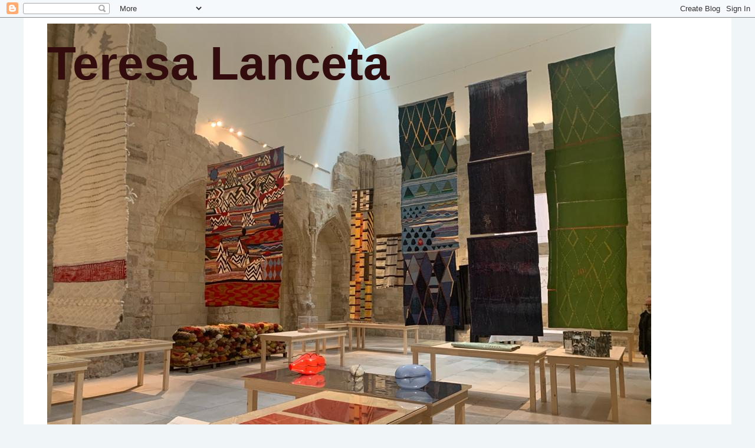

--- FILE ---
content_type: text/html; charset=UTF-8
request_url: https://blog.teresalanceta.com/2010/03/
body_size: 16981
content:
<!DOCTYPE html>
<html class='v2' dir='ltr' lang='es'>
<head>
<link href='https://www.blogger.com/static/v1/widgets/335934321-css_bundle_v2.css' rel='stylesheet' type='text/css'/>
<meta content='width=1100' name='viewport'/>
<meta content='text/html; charset=UTF-8' http-equiv='Content-Type'/>
<meta content='blogger' name='generator'/>
<link href='https://blog.teresalanceta.com/favicon.ico' rel='icon' type='image/x-icon'/>
<link href='http://blog.teresalanceta.com/2010/03/' rel='canonical'/>
<link rel="alternate" type="application/atom+xml" title="Teresa Lanceta - Atom" href="https://blog.teresalanceta.com/feeds/posts/default" />
<link rel="alternate" type="application/rss+xml" title="Teresa Lanceta - RSS" href="https://blog.teresalanceta.com/feeds/posts/default?alt=rss" />
<link rel="service.post" type="application/atom+xml" title="Teresa Lanceta - Atom" href="https://www.blogger.com/feeds/7698825278311044093/posts/default" />
<!--Can't find substitution for tag [blog.ieCssRetrofitLinks]-->
<meta content='http://blog.teresalanceta.com/2010/03/' property='og:url'/>
<meta content='Teresa Lanceta' property='og:title'/>
<meta content='' property='og:description'/>
<title>Teresa Lanceta: marzo 2010</title>
<style id='page-skin-1' type='text/css'><!--
/*
-----------------------------------------------
Blogger Template Style
Name:     Simple
Designer: Blogger
URL:      www.blogger.com
----------------------------------------------- */
/* Content
----------------------------------------------- */
body {
font: normal normal 14px Arial, Tahoma, Helvetica, FreeSans, sans-serif;
color: #241616;
background: #f0f5f8 none repeat scroll top left;
padding: 0 0 0 0;
}
html body .region-inner {
min-width: 0;
max-width: 100%;
width: auto;
}
h2 {
font-size: 22px;
}
a:link {
text-decoration:none;
color: #7d0000;
}
a:visited {
text-decoration:none;
color: #2973ce;
}
a:hover {
text-decoration:underline;
color: #0fbf70;
}
.body-fauxcolumn-outer .fauxcolumn-inner {
background: transparent none repeat scroll top left;
_background-image: none;
}
.body-fauxcolumn-outer .cap-top {
position: absolute;
z-index: 1;
height: 400px;
width: 100%;
}
.body-fauxcolumn-outer .cap-top .cap-left {
width: 100%;
background: transparent none repeat-x scroll top left;
_background-image: none;
}
.content-outer {
-moz-box-shadow: 0 0 0 rgba(0, 0, 0, .15);
-webkit-box-shadow: 0 0 0 rgba(0, 0, 0, .15);
-goog-ms-box-shadow: 0 0 0 #333333;
box-shadow: 0 0 0 rgba(0, 0, 0, .15);
margin-bottom: 1px;
}
.content-inner {
padding: 10px 40px;
}
.content-inner {
background-color: #ffffff;
}
/* Header
----------------------------------------------- */
.header-outer {
background: transparent none repeat-x scroll 0 -400px;
_background-image: none;
}
.Header h1 {
font: normal bold 80px Arial, Tahoma, Helvetica, FreeSans, sans-serif;
color: #330d0d;
text-shadow: 0 0 0 rgba(0, 0, 0, .2);
}
.Header h1 a {
color: #330d0d;
}
.Header .description {
font-size: 18px;
color: #000000;
}
.header-inner .Header .titlewrapper {
padding: 22px 0;
}
.header-inner .Header .descriptionwrapper {
padding: 0 0;
}
/* Tabs
----------------------------------------------- */
.tabs-inner .section:first-child {
border-top: 0 solid #dddddd;
}
.tabs-inner .section:first-child ul {
margin-top: -1px;
border-top: 1px solid #dddddd;
border-left: 1px solid #dddddd;
border-right: 1px solid #dddddd;
}
.tabs-inner .widget ul {
background: transparent none repeat-x scroll 0 -800px;
_background-image: none;
border-bottom: 1px solid #dddddd;
margin-top: 0;
margin-left: -30px;
margin-right: -30px;
}
.tabs-inner .widget li a {
display: inline-block;
padding: .6em 1em;
font: normal normal 14px Arial, Tahoma, Helvetica, FreeSans, sans-serif;
color: #000000;
border-left: 1px solid #ffffff;
border-right: 1px solid #dddddd;
}
.tabs-inner .widget li:first-child a {
border-left: none;
}
.tabs-inner .widget li.selected a, .tabs-inner .widget li a:hover {
color: #e51313;
background-color: #eeeeee;
text-decoration: none;
}
/* Columns
----------------------------------------------- */
.main-outer {
border-top: 0 solid #dddddd;
}
.fauxcolumn-left-outer .fauxcolumn-inner {
border-right: 1px solid #dddddd;
}
.fauxcolumn-right-outer .fauxcolumn-inner {
border-left: 1px solid #dddddd;
}
/* Headings
----------------------------------------------- */
div.widget > h2,
div.widget h2.title {
margin: 0 0 1em 0;
font: normal bold 16px Arial, Tahoma, Helvetica, FreeSans, sans-serif;
color: #190c0c;
}
/* Widgets
----------------------------------------------- */
.widget .zippy {
color: #7d0000;
text-shadow: 2px 2px 1px rgba(0, 0, 0, .1);
}
.widget .popular-posts ul {
list-style: none;
}
/* Posts
----------------------------------------------- */
h2.date-header {
font: normal bold 14px Arial, Tahoma, Helvetica, FreeSans, sans-serif;
}
.date-header span {
background-color: rgba(0, 0, 0, 0);
color: #635e5e;
padding: 0.4em;
letter-spacing: 3px;
margin: inherit;
}
.main-inner {
padding-top: 35px;
padding-bottom: 65px;
}
.main-inner .column-center-inner {
padding: 0 0;
}
.main-inner .column-center-inner .section {
margin: 0 1em;
}
.post {
margin: 0 0 45px 0;
}
h3.post-title, .comments h4 {
font: normal bold 20px Arial, Tahoma, Helvetica, FreeSans, sans-serif;
margin: .75em 0 0;
}
.post-body {
font-size: 110%;
line-height: 1.4;
position: relative;
}
.post-body img, .post-body .tr-caption-container, .Profile img, .Image img,
.BlogList .item-thumbnail img {
padding: 2px;
background: #dddddd;
border: 1px solid #faf0f0;
-moz-box-shadow: 1px 1px 5px rgba(0, 0, 0, .1);
-webkit-box-shadow: 1px 1px 5px rgba(0, 0, 0, .1);
box-shadow: 1px 1px 5px rgba(0, 0, 0, .1);
}
.post-body img, .post-body .tr-caption-container {
padding: 5px;
}
.post-body .tr-caption-container {
color: #615656;
}
.post-body .tr-caption-container img {
padding: 0;
background: transparent;
border: none;
-moz-box-shadow: 0 0 0 rgba(0, 0, 0, .1);
-webkit-box-shadow: 0 0 0 rgba(0, 0, 0, .1);
box-shadow: 0 0 0 rgba(0, 0, 0, .1);
}
.post-header {
margin: 0 0 1.5em;
line-height: 1.6;
font-size: 90%;
}
.post-footer {
margin: 20px -2px 0;
padding: 5px 10px;
color: #000000;
background-color: rgba(0, 0, 0, 0);
border-bottom: 1px solid #dddddd;
line-height: 1.6;
font-size: 90%;
}
#comments .comment-author {
padding-top: 1.5em;
border-top: 1px solid #dddddd;
background-position: 0 1.5em;
}
#comments .comment-author:first-child {
padding-top: 0;
border-top: none;
}
.avatar-image-container {
margin: .2em 0 0;
}
#comments .avatar-image-container img {
border: 1px solid #faf0f0;
}
/* Comments
----------------------------------------------- */
.comments .comments-content .icon.blog-author {
background-repeat: no-repeat;
background-image: url([data-uri]);
}
.comments .comments-content .loadmore a {
border-top: 1px solid #7d0000;
border-bottom: 1px solid #7d0000;
}
.comments .comment-thread.inline-thread {
background-color: rgba(0, 0, 0, 0);
}
.comments .continue {
border-top: 2px solid #7d0000;
}
/* Accents
---------------------------------------------- */
.section-columns td.columns-cell {
border-left: 1px solid #dddddd;
}
.blog-pager {
background: transparent url(https://resources.blogblog.com/blogblog/data/1kt/simple/paging_dot.png) repeat-x scroll top center;
}
.blog-pager-older-link, .home-link,
.blog-pager-newer-link {
background-color: #ffffff;
padding: 5px;
}
.footer-outer {
border-top: 1px dashed #bbbbbb;
}
/* Mobile
----------------------------------------------- */
body.mobile  {
background-size: auto;
}
.mobile .body-fauxcolumn-outer {
background: transparent none repeat scroll top left;
}
.mobile .body-fauxcolumn-outer .cap-top {
background-size: 100% auto;
}
.mobile .content-outer {
-webkit-box-shadow: 0 0 3px rgba(0, 0, 0, .15);
box-shadow: 0 0 3px rgba(0, 0, 0, .15);
}
.mobile .tabs-inner .widget ul {
margin-left: 0;
margin-right: 0;
}
.mobile .post {
margin: 0;
}
.mobile .main-inner .column-center-inner .section {
margin: 0;
}
.mobile .date-header span {
padding: 0.1em 10px;
margin: 0 -10px;
}
.mobile h3.post-title {
margin: 0;
}
.mobile .blog-pager {
background: transparent none no-repeat scroll top center;
}
.mobile .footer-outer {
border-top: none;
}
.mobile .main-inner, .mobile .footer-inner {
background-color: #ffffff;
}
.mobile-index-contents {
color: #241616;
}
.mobile-link-button {
background-color: #7d0000;
}
.mobile-link-button a:link, .mobile-link-button a:visited {
color: #dddddd;
}
.mobile .tabs-inner .section:first-child {
border-top: none;
}
.mobile .tabs-inner .PageList .widget-content {
background-color: #eeeeee;
color: #e51313;
border-top: 1px solid #dddddd;
border-bottom: 1px solid #dddddd;
}
.mobile .tabs-inner .PageList .widget-content .pagelist-arrow {
border-left: 1px solid #dddddd;
}

--></style>
<style id='template-skin-1' type='text/css'><!--
body {
min-width: 1200px;
}
.content-outer, .content-fauxcolumn-outer, .region-inner {
min-width: 1200px;
max-width: 1200px;
_width: 1200px;
}
.main-inner .columns {
padding-left: 310px;
padding-right: 0px;
}
.main-inner .fauxcolumn-center-outer {
left: 310px;
right: 0px;
/* IE6 does not respect left and right together */
_width: expression(this.parentNode.offsetWidth -
parseInt("310px") -
parseInt("0px") + 'px');
}
.main-inner .fauxcolumn-left-outer {
width: 310px;
}
.main-inner .fauxcolumn-right-outer {
width: 0px;
}
.main-inner .column-left-outer {
width: 310px;
right: 100%;
margin-left: -310px;
}
.main-inner .column-right-outer {
width: 0px;
margin-right: -0px;
}
#layout {
min-width: 0;
}
#layout .content-outer {
min-width: 0;
width: 800px;
}
#layout .region-inner {
min-width: 0;
width: auto;
}
body#layout div.add_widget {
padding: 8px;
}
body#layout div.add_widget a {
margin-left: 32px;
}
--></style>
<script type='text/javascript'>
        (function(i,s,o,g,r,a,m){i['GoogleAnalyticsObject']=r;i[r]=i[r]||function(){
        (i[r].q=i[r].q||[]).push(arguments)},i[r].l=1*new Date();a=s.createElement(o),
        m=s.getElementsByTagName(o)[0];a.async=1;a.src=g;m.parentNode.insertBefore(a,m)
        })(window,document,'script','https://www.google-analytics.com/analytics.js','ga');
        ga('create', 'UA-3079035-1', 'auto', 'blogger');
        ga('blogger.send', 'pageview');
      </script>
<link href='https://www.blogger.com/dyn-css/authorization.css?targetBlogID=7698825278311044093&amp;zx=93e146ae-b8ac-423e-9a00-a78baac96fed' media='none' onload='if(media!=&#39;all&#39;)media=&#39;all&#39;' rel='stylesheet'/><noscript><link href='https://www.blogger.com/dyn-css/authorization.css?targetBlogID=7698825278311044093&amp;zx=93e146ae-b8ac-423e-9a00-a78baac96fed' rel='stylesheet'/></noscript>
<meta name='google-adsense-platform-account' content='ca-host-pub-1556223355139109'/>
<meta name='google-adsense-platform-domain' content='blogspot.com'/>

<!-- data-ad-client=ca-pub-2253611558871916 -->

</head>
<body class='loading variant-simplysimple'>
<div class='navbar section' id='navbar' name='Barra de navegación'><div class='widget Navbar' data-version='1' id='Navbar1'><script type="text/javascript">
    function setAttributeOnload(object, attribute, val) {
      if(window.addEventListener) {
        window.addEventListener('load',
          function(){ object[attribute] = val; }, false);
      } else {
        window.attachEvent('onload', function(){ object[attribute] = val; });
      }
    }
  </script>
<div id="navbar-iframe-container"></div>
<script type="text/javascript" src="https://apis.google.com/js/platform.js"></script>
<script type="text/javascript">
      gapi.load("gapi.iframes:gapi.iframes.style.bubble", function() {
        if (gapi.iframes && gapi.iframes.getContext) {
          gapi.iframes.getContext().openChild({
              url: 'https://www.blogger.com/navbar/7698825278311044093?origin\x3dhttps://blog.teresalanceta.com',
              where: document.getElementById("navbar-iframe-container"),
              id: "navbar-iframe"
          });
        }
      });
    </script><script type="text/javascript">
(function() {
var script = document.createElement('script');
script.type = 'text/javascript';
script.src = '//pagead2.googlesyndication.com/pagead/js/google_top_exp.js';
var head = document.getElementsByTagName('head')[0];
if (head) {
head.appendChild(script);
}})();
</script>
</div></div>
<div class='body-fauxcolumns'>
<div class='fauxcolumn-outer body-fauxcolumn-outer'>
<div class='cap-top'>
<div class='cap-left'></div>
<div class='cap-right'></div>
</div>
<div class='fauxborder-left'>
<div class='fauxborder-right'></div>
<div class='fauxcolumn-inner'>
</div>
</div>
<div class='cap-bottom'>
<div class='cap-left'></div>
<div class='cap-right'></div>
</div>
</div>
</div>
<div class='content'>
<div class='content-fauxcolumns'>
<div class='fauxcolumn-outer content-fauxcolumn-outer'>
<div class='cap-top'>
<div class='cap-left'></div>
<div class='cap-right'></div>
</div>
<div class='fauxborder-left'>
<div class='fauxborder-right'></div>
<div class='fauxcolumn-inner'>
</div>
</div>
<div class='cap-bottom'>
<div class='cap-left'></div>
<div class='cap-right'></div>
</div>
</div>
</div>
<div class='content-outer'>
<div class='content-cap-top cap-top'>
<div class='cap-left'></div>
<div class='cap-right'></div>
</div>
<div class='fauxborder-left content-fauxborder-left'>
<div class='fauxborder-right content-fauxborder-right'></div>
<div class='content-inner'>
<header>
<div class='header-outer'>
<div class='header-cap-top cap-top'>
<div class='cap-left'></div>
<div class='cap-right'></div>
</div>
<div class='fauxborder-left header-fauxborder-left'>
<div class='fauxborder-right header-fauxborder-right'></div>
<div class='region-inner header-inner'>
<div class='header section' id='header' name='Cabecera'><div class='widget Header' data-version='1' id='Header1'>
<div id='header-inner' style='background-image: url("https://blogger.googleusercontent.com/img/a/AVvXsEjnhGl5t4rPdy5NFtm2cdDhhBYuqb7GSVHFZEBvdSnqSdYkwwcVFc6H1YTNwaWftbo8SwaOh4mv-95nm7lvI-6qxJ2fJAOb7PjN3bWAX5-4S3x9pokkor5pngwTDfMsgcZrEjR3BNACvlo3UQk3KcuIfI0E7YmdoGylS_yi8sm7q4H-hvvpw4Rt3jqrP-Z5=s1024"); background-position: left; min-height: 768px; _height: 768px; background-repeat: no-repeat; '>
<div class='titlewrapper' style='background: transparent'>
<h1 class='title' style='background: transparent; border-width: 0px'>
<a href='https://blog.teresalanceta.com/'>
Teresa Lanceta
</a>
</h1>
</div>
<div class='descriptionwrapper'>
<p class='description'><span>
</span></p>
</div>
</div>
</div></div>
</div>
</div>
<div class='header-cap-bottom cap-bottom'>
<div class='cap-left'></div>
<div class='cap-right'></div>
</div>
</div>
</header>
<div class='tabs-outer'>
<div class='tabs-cap-top cap-top'>
<div class='cap-left'></div>
<div class='cap-right'></div>
</div>
<div class='fauxborder-left tabs-fauxborder-left'>
<div class='fauxborder-right tabs-fauxborder-right'></div>
<div class='region-inner tabs-inner'>
<div class='tabs no-items section' id='crosscol' name='Multicolumnas'></div>
<div class='tabs no-items section' id='crosscol-overflow' name='Cross-Column 2'></div>
</div>
</div>
<div class='tabs-cap-bottom cap-bottom'>
<div class='cap-left'></div>
<div class='cap-right'></div>
</div>
</div>
<div class='main-outer'>
<div class='main-cap-top cap-top'>
<div class='cap-left'></div>
<div class='cap-right'></div>
</div>
<div class='fauxborder-left main-fauxborder-left'>
<div class='fauxborder-right main-fauxborder-right'></div>
<div class='region-inner main-inner'>
<div class='columns fauxcolumns'>
<div class='fauxcolumn-outer fauxcolumn-center-outer'>
<div class='cap-top'>
<div class='cap-left'></div>
<div class='cap-right'></div>
</div>
<div class='fauxborder-left'>
<div class='fauxborder-right'></div>
<div class='fauxcolumn-inner'>
</div>
</div>
<div class='cap-bottom'>
<div class='cap-left'></div>
<div class='cap-right'></div>
</div>
</div>
<div class='fauxcolumn-outer fauxcolumn-left-outer'>
<div class='cap-top'>
<div class='cap-left'></div>
<div class='cap-right'></div>
</div>
<div class='fauxborder-left'>
<div class='fauxborder-right'></div>
<div class='fauxcolumn-inner'>
</div>
</div>
<div class='cap-bottom'>
<div class='cap-left'></div>
<div class='cap-right'></div>
</div>
</div>
<div class='fauxcolumn-outer fauxcolumn-right-outer'>
<div class='cap-top'>
<div class='cap-left'></div>
<div class='cap-right'></div>
</div>
<div class='fauxborder-left'>
<div class='fauxborder-right'></div>
<div class='fauxcolumn-inner'>
</div>
</div>
<div class='cap-bottom'>
<div class='cap-left'></div>
<div class='cap-right'></div>
</div>
</div>
<!-- corrects IE6 width calculation -->
<div class='columns-inner'>
<div class='column-center-outer'>
<div class='column-center-inner'>
<div class='main section' id='main' name='Principal'><div class='widget Blog' data-version='1' id='Blog1'>
<div class='blog-posts hfeed'>

          <div class="date-outer">
        
<h2 class='date-header'><span>sábado, 20 de marzo de 2010</span></h2>

          <div class="date-posts">
        
<div class='post-outer'>
<div class='post hentry uncustomized-post-template' itemprop='blogPost' itemscope='itemscope' itemtype='http://schema.org/BlogPosting'>
<meta content='https://blogger.googleusercontent.com/img/b/R29vZ2xl/AVvXsEjoEvtwSctz4tw_XCXNf-bkQeIz4XSglfjX3IOU5O7FhU1ECg6H3zGeVmLe0siOaVLUrX-HhbS5h6KdBRvLehViV_cX38uUXse1-qdyE3gvwFMpYmr8nWcDVCG6WyO1B7heSBzuBKETflP9/s400/IMG_1065.JPG' itemprop='image_url'/>
<meta content='7698825278311044093' itemprop='blogId'/>
<meta content='8833726837290341772' itemprop='postId'/>
<a name='8833726837290341772'></a>
<h3 class='post-title entry-title' itemprop='name'>
<a href='https://blog.teresalanceta.com/2010/03/desde-torino-vivan-las-compentrazioni.html'>Desde Torino:&#161; Vivan las compentrazioni iridescenti!</a>
</h3>
<div class='post-header'>
<div class='post-header-line-1'></div>
</div>
<div class='post-body entry-content' id='post-body-8833726837290341772' itemprop='description articleBody'>
<div class="separator" style="clear: both; text-align: left;">
<span style="font-style: italic;">"Mi muy queridos: En primer lugar, gozad de este pequeño arco iris porque estoy seguro de que os gustará; es el resultado final de pruebas y más pruebas y finalmente consigue su propósito deleitando por su sencillez. Este trabajo producirá cambios en mi pintura y a través de la observación de la vida, el arco iris revelará y expresará innumerables sensaciones de color"</span> <a href="http://www.teresalanceta.com/es/escritos-propios.php?n_txt=230">Giacomo Balla</a> 1912</div>
<div class="separator" style="clear: both; text-align: center;">
<br /></div>
<div style="text-align: center;">
<a href="https://blogger.googleusercontent.com/img/b/R29vZ2xl/AVvXsEjoEvtwSctz4tw_XCXNf-bkQeIz4XSglfjX3IOU5O7FhU1ECg6H3zGeVmLe0siOaVLUrX-HhbS5h6KdBRvLehViV_cX38uUXse1-qdyE3gvwFMpYmr8nWcDVCG6WyO1B7heSBzuBKETflP9/s1600-h/IMG_1065.JPG"><img border="0" height="400" src="https://blogger.googleusercontent.com/img/b/R29vZ2xl/AVvXsEjoEvtwSctz4tw_XCXNf-bkQeIz4XSglfjX3IOU5O7FhU1ECg6H3zGeVmLe0siOaVLUrX-HhbS5h6KdBRvLehViV_cX38uUXse1-qdyE3gvwFMpYmr8nWcDVCG6WyO1B7heSBzuBKETflP9/s400/IMG_1065.JPG" width="323" /></a></div>
<div style='clear: both;'></div>
</div>
<div class='post-footer'>
<div class='post-footer-line post-footer-line-1'>
<span class='post-author vcard'>
Publicado por
<span class='fn' itemprop='author' itemscope='itemscope' itemtype='http://schema.org/Person'>
<meta content='https://www.blogger.com/profile/03357406491006838676' itemprop='url'/>
<a class='g-profile' href='https://www.blogger.com/profile/03357406491006838676' rel='author' title='author profile'>
<span itemprop='name'>Teresa Lanceta</span>
</a>
</span>
</span>
<span class='post-timestamp'>
en
<meta content='http://blog.teresalanceta.com/2010/03/desde-torino-vivan-las-compentrazioni.html' itemprop='url'/>
<a class='timestamp-link' href='https://blog.teresalanceta.com/2010/03/desde-torino-vivan-las-compentrazioni.html' rel='bookmark' title='permanent link'><abbr class='published' itemprop='datePublished' title='2010-03-20T19:10:00+01:00'>marzo 20, 2010</abbr></a>
</span>
<span class='post-comment-link'>
<a class='comment-link' href='https://www.blogger.com/comment/fullpage/post/7698825278311044093/8833726837290341772' onclick=''>
1 comentario:
  </a>
</span>
<span class='post-icons'>
<span class='item-action'>
<a href='https://www.blogger.com/email-post/7698825278311044093/8833726837290341772' title='Enviar entrada por correo electrónico'>
<img alt='' class='icon-action' height='13' src='https://resources.blogblog.com/img/icon18_email.gif' width='18'/>
</a>
</span>
<span class='item-control blog-admin pid-378347476'>
<a href='https://www.blogger.com/post-edit.g?blogID=7698825278311044093&postID=8833726837290341772&from=pencil' title='Editar entrada'>
<img alt='' class='icon-action' height='18' src='https://resources.blogblog.com/img/icon18_edit_allbkg.gif' width='18'/>
</a>
</span>
</span>
<div class='post-share-buttons goog-inline-block'>
<a class='goog-inline-block share-button sb-email' href='https://www.blogger.com/share-post.g?blogID=7698825278311044093&postID=8833726837290341772&target=email' target='_blank' title='Enviar por correo electrónico'><span class='share-button-link-text'>Enviar por correo electrónico</span></a><a class='goog-inline-block share-button sb-blog' href='https://www.blogger.com/share-post.g?blogID=7698825278311044093&postID=8833726837290341772&target=blog' onclick='window.open(this.href, "_blank", "height=270,width=475"); return false;' target='_blank' title='Escribe un blog'><span class='share-button-link-text'>Escribe un blog</span></a><a class='goog-inline-block share-button sb-twitter' href='https://www.blogger.com/share-post.g?blogID=7698825278311044093&postID=8833726837290341772&target=twitter' target='_blank' title='Compartir en X'><span class='share-button-link-text'>Compartir en X</span></a><a class='goog-inline-block share-button sb-facebook' href='https://www.blogger.com/share-post.g?blogID=7698825278311044093&postID=8833726837290341772&target=facebook' onclick='window.open(this.href, "_blank", "height=430,width=640"); return false;' target='_blank' title='Compartir con Facebook'><span class='share-button-link-text'>Compartir con Facebook</span></a><a class='goog-inline-block share-button sb-pinterest' href='https://www.blogger.com/share-post.g?blogID=7698825278311044093&postID=8833726837290341772&target=pinterest' target='_blank' title='Compartir en Pinterest'><span class='share-button-link-text'>Compartir en Pinterest</span></a>
</div>
</div>
<div class='post-footer-line post-footer-line-2'>
<span class='post-labels'>
Etiquetas:
<a href='https://blog.teresalanceta.com/search/label/Arte' rel='tag'>Arte</a>,
<a href='https://blog.teresalanceta.com/search/label/Informaci%C3%B3n' rel='tag'>Información</a>,
<a href='https://blog.teresalanceta.com/search/label/viaje' rel='tag'>viaje</a>
</span>
</div>
<div class='post-footer-line post-footer-line-3'>
<span class='post-location'>
</span>
</div>
</div>
</div>
</div>

          </div></div>
        

          <div class="date-outer">
        
<h2 class='date-header'><span>martes, 9 de marzo de 2010</span></h2>

          <div class="date-posts">
        
<div class='post-outer'>
<div class='post hentry uncustomized-post-template' itemprop='blogPost' itemscope='itemscope' itemtype='http://schema.org/BlogPosting'>
<meta content='https://blogger.googleusercontent.com/img/b/R29vZ2xl/AVvXsEjSBe42MkqGjwJRjVU9eo-WoDjCwaGlYV2l1NQJuuya-GR1XRzFL3b50fGEk8r8WetoW7C83Ehsi7VXuqlA0mQupeSPjDB003Bi5k3iyOQdqCYfyNWtw5BqB1fOIHxhKHAl4_FRjinjrYSd/s640/diptico+exterior.jpg' itemprop='image_url'/>
<meta content='7698825278311044093' itemprop='blogId'/>
<meta content='4214664494229672866' itemprop='postId'/>
<a name='4214664494229672866'></a>
<h3 class='post-title entry-title' itemprop='name'>
<a href='https://blog.teresalanceta.com/2010/03/10-miradas-en-salamanca.html'>10 miradas en Salamanca</a>
</h3>
<div class='post-header'>
<div class='post-header-line-1'></div>
</div>
<div class='post-body entry-content' id='post-body-4214664494229672866' itemprop='description articleBody'>
<a href="https://blogger.googleusercontent.com/img/b/R29vZ2xl/AVvXsEjSBe42MkqGjwJRjVU9eo-WoDjCwaGlYV2l1NQJuuya-GR1XRzFL3b50fGEk8r8WetoW7C83Ehsi7VXuqlA0mQupeSPjDB003Bi5k3iyOQdqCYfyNWtw5BqB1fOIHxhKHAl4_FRjinjrYSd/s1600-h/diptico+exterior.jpg" onblur="try {parent.deselectBloggerImageGracefully();} catch(e) {}"><img alt="" border="0" height="451" id="BLOGGER_PHOTO_ID_5446702402100518194" src="https://blogger.googleusercontent.com/img/b/R29vZ2xl/AVvXsEjSBe42MkqGjwJRjVU9eo-WoDjCwaGlYV2l1NQJuuya-GR1XRzFL3b50fGEk8r8WetoW7C83Ehsi7VXuqlA0mQupeSPjDB003Bi5k3iyOQdqCYfyNWtw5BqB1fOIHxhKHAl4_FRjinjrYSd/s640/diptico+exterior.jpg" style="float: left; margin: 0pt 10px 10px 0pt;" width="640" /></a><br />
<a href="https://blogger.googleusercontent.com/img/b/R29vZ2xl/AVvXsEgYaQc6CL99VUdA3G0aNB-SlhAfB2rQM0DUYmZZUpo3dhDyKuRFYfINOHjAHiKIFdW5p3dXL6xYXxq_CKAkvt725we0OcE8YLx7RrxHV908eNDT3F8evblCG6th3BQ8Es_w0lcxfm9581o4/s1600-h/diptico+interior.jpg" onblur="try {parent.deselectBloggerImageGracefully();} catch(e) {}"><img alt="" border="0" id="BLOGGER_PHOTO_ID_5446702574491848882" src="https://blogger.googleusercontent.com/img/b/R29vZ2xl/AVvXsEgYaQc6CL99VUdA3G0aNB-SlhAfB2rQM0DUYmZZUpo3dhDyKuRFYfINOHjAHiKIFdW5p3dXL6xYXxq_CKAkvt725we0OcE8YLx7RrxHV908eNDT3F8evblCG6th3BQ8Es_w0lcxfm9581o4/s400/diptico+interior.jpg" style="cursor: pointer; float: left; height: 283px; margin: 0pt 10px 10px 0pt; width: 400px;" /></a>
<div style='clear: both;'></div>
</div>
<div class='post-footer'>
<div class='post-footer-line post-footer-line-1'>
<span class='post-author vcard'>
Publicado por
<span class='fn' itemprop='author' itemscope='itemscope' itemtype='http://schema.org/Person'>
<meta content='https://www.blogger.com/profile/03357406491006838676' itemprop='url'/>
<a class='g-profile' href='https://www.blogger.com/profile/03357406491006838676' rel='author' title='author profile'>
<span itemprop='name'>Teresa Lanceta</span>
</a>
</span>
</span>
<span class='post-timestamp'>
en
<meta content='http://blog.teresalanceta.com/2010/03/10-miradas-en-salamanca.html' itemprop='url'/>
<a class='timestamp-link' href='https://blog.teresalanceta.com/2010/03/10-miradas-en-salamanca.html' rel='bookmark' title='permanent link'><abbr class='published' itemprop='datePublished' title='2010-03-09T19:26:00+01:00'>marzo 09, 2010</abbr></a>
</span>
<span class='post-comment-link'>
<a class='comment-link' href='https://www.blogger.com/comment/fullpage/post/7698825278311044093/4214664494229672866' onclick=''>
No hay comentarios:
  </a>
</span>
<span class='post-icons'>
<span class='item-action'>
<a href='https://www.blogger.com/email-post/7698825278311044093/4214664494229672866' title='Enviar entrada por correo electrónico'>
<img alt='' class='icon-action' height='13' src='https://resources.blogblog.com/img/icon18_email.gif' width='18'/>
</a>
</span>
<span class='item-control blog-admin pid-378347476'>
<a href='https://www.blogger.com/post-edit.g?blogID=7698825278311044093&postID=4214664494229672866&from=pencil' title='Editar entrada'>
<img alt='' class='icon-action' height='18' src='https://resources.blogblog.com/img/icon18_edit_allbkg.gif' width='18'/>
</a>
</span>
</span>
<div class='post-share-buttons goog-inline-block'>
<a class='goog-inline-block share-button sb-email' href='https://www.blogger.com/share-post.g?blogID=7698825278311044093&postID=4214664494229672866&target=email' target='_blank' title='Enviar por correo electrónico'><span class='share-button-link-text'>Enviar por correo electrónico</span></a><a class='goog-inline-block share-button sb-blog' href='https://www.blogger.com/share-post.g?blogID=7698825278311044093&postID=4214664494229672866&target=blog' onclick='window.open(this.href, "_blank", "height=270,width=475"); return false;' target='_blank' title='Escribe un blog'><span class='share-button-link-text'>Escribe un blog</span></a><a class='goog-inline-block share-button sb-twitter' href='https://www.blogger.com/share-post.g?blogID=7698825278311044093&postID=4214664494229672866&target=twitter' target='_blank' title='Compartir en X'><span class='share-button-link-text'>Compartir en X</span></a><a class='goog-inline-block share-button sb-facebook' href='https://www.blogger.com/share-post.g?blogID=7698825278311044093&postID=4214664494229672866&target=facebook' onclick='window.open(this.href, "_blank", "height=430,width=640"); return false;' target='_blank' title='Compartir con Facebook'><span class='share-button-link-text'>Compartir con Facebook</span></a><a class='goog-inline-block share-button sb-pinterest' href='https://www.blogger.com/share-post.g?blogID=7698825278311044093&postID=4214664494229672866&target=pinterest' target='_blank' title='Compartir en Pinterest'><span class='share-button-link-text'>Compartir en Pinterest</span></a>
</div>
</div>
<div class='post-footer-line post-footer-line-2'>
<span class='post-labels'>
Etiquetas:
<a href='https://blog.teresalanceta.com/search/label/Arte' rel='tag'>Arte</a>,
<a href='https://blog.teresalanceta.com/search/label/exposici%C3%B3n' rel='tag'>exposición</a>,
<a href='https://blog.teresalanceta.com/search/label/Informaci%C3%B3n' rel='tag'>Información</a>
</span>
</div>
<div class='post-footer-line post-footer-line-3'>
<span class='post-location'>
</span>
</div>
</div>
</div>
</div>

          </div></div>
        

          <div class="date-outer">
        
<h2 class='date-header'><span>jueves, 4 de marzo de 2010</span></h2>

          <div class="date-posts">
        
<div class='post-outer'>
<div class='post hentry uncustomized-post-template' itemprop='blogPost' itemscope='itemscope' itemtype='http://schema.org/BlogPosting'>
<meta content='https://blogger.googleusercontent.com/img/b/R29vZ2xl/AVvXsEgOc8e_LumQ0JrtSI57zHFIiBxQKhjUqdli4xVME-m_iYBp1VeEK7v0T07Yjdq4cXyotrrjjYG0pqlkPL37snAVyErxyyGhWBOgCatwfiGQiGC-sRFPG_EwLT8_iHq6W2LmfRZGiNlvMOGP/s400/invitaci%E2%80%94n+electr%E2%80%94ni%231CB866.jpg' itemprop='image_url'/>
<meta content='7698825278311044093' itemprop='blogId'/>
<meta content='5297574450360595650' itemprop='postId'/>
<a name='5297574450360595650'></a>
<h3 class='post-title entry-title' itemprop='name'>
<a href='http://www.adoracalvo.com/'>Anaisa Franco & Olga Diego en la Galeria Adora Calvo</a>
</h3>
<div class='post-header'>
<div class='post-header-line-1'></div>
</div>
<div class='post-body entry-content' id='post-body-5297574450360595650' itemprop='description articleBody'>
<a href="https://blogger.googleusercontent.com/img/b/R29vZ2xl/AVvXsEgOc8e_LumQ0JrtSI57zHFIiBxQKhjUqdli4xVME-m_iYBp1VeEK7v0T07Yjdq4cXyotrrjjYG0pqlkPL37snAVyErxyyGhWBOgCatwfiGQiGC-sRFPG_EwLT8_iHq6W2LmfRZGiNlvMOGP/s1600-h/invitaci%E2%80%94n+electr%E2%80%94ni%231CB866.jpg" onblur="try {parent.deselectBloggerImageGracefully();} catch(e) {}"><img alt="" border="0" id="BLOGGER_PHOTO_ID_5446702068817760210" src="https://blogger.googleusercontent.com/img/b/R29vZ2xl/AVvXsEgOc8e_LumQ0JrtSI57zHFIiBxQKhjUqdli4xVME-m_iYBp1VeEK7v0T07Yjdq4cXyotrrjjYG0pqlkPL37snAVyErxyyGhWBOgCatwfiGQiGC-sRFPG_EwLT8_iHq6W2LmfRZGiNlvMOGP/s400/invitaci%E2%80%94n+electr%E2%80%94ni%231CB866.jpg" style="margin: 0pt 10px 10px 0pt; float: left; cursor: pointer; width: 312px; height: 400px;" /></a><br /><br /><br /><a href="https://blogger.googleusercontent.com/img/b/R29vZ2xl/AVvXsEiAzZCEN_9lgLTocb0qAfSansnwhSPk-Yb86laxjMDGyQv2BbCbIZQkdQwSKtBD9Fzey-ePI8tKq_9-SqhXzaze_pc4I7i6IG4aJzIngQRdfu3c5k-tgDD0Ks_a7r8SXgzFvILISx9JVPr_/s1600-h/untitled.bmp" onblur="try {parent.deselectBloggerImageGracefully();} catch(e) {}"><br /></a>
<div style='clear: both;'></div>
</div>
<div class='post-footer'>
<div class='post-footer-line post-footer-line-1'>
<span class='post-author vcard'>
Publicado por
<span class='fn' itemprop='author' itemscope='itemscope' itemtype='http://schema.org/Person'>
<meta content='https://www.blogger.com/profile/03357406491006838676' itemprop='url'/>
<a class='g-profile' href='https://www.blogger.com/profile/03357406491006838676' rel='author' title='author profile'>
<span itemprop='name'>Teresa Lanceta</span>
</a>
</span>
</span>
<span class='post-timestamp'>
en
<meta content='http://blog.teresalanceta.com/2010/03/anaisa-franco-olga-diego-en-la-galeria.html' itemprop='url'/>
<a class='timestamp-link' href='https://blog.teresalanceta.com/2010/03/anaisa-franco-olga-diego-en-la-galeria.html' rel='bookmark' title='permanent link'><abbr class='published' itemprop='datePublished' title='2010-03-04T20:41:00+01:00'>marzo 04, 2010</abbr></a>
</span>
<span class='post-comment-link'>
<a class='comment-link' href='https://www.blogger.com/comment/fullpage/post/7698825278311044093/5297574450360595650' onclick=''>
No hay comentarios:
  </a>
</span>
<span class='post-icons'>
<span class='item-action'>
<a href='https://www.blogger.com/email-post/7698825278311044093/5297574450360595650' title='Enviar entrada por correo electrónico'>
<img alt='' class='icon-action' height='13' src='https://resources.blogblog.com/img/icon18_email.gif' width='18'/>
</a>
</span>
<span class='item-control blog-admin pid-378347476'>
<a href='https://www.blogger.com/post-edit.g?blogID=7698825278311044093&postID=5297574450360595650&from=pencil' title='Editar entrada'>
<img alt='' class='icon-action' height='18' src='https://resources.blogblog.com/img/icon18_edit_allbkg.gif' width='18'/>
</a>
</span>
</span>
<div class='post-share-buttons goog-inline-block'>
<a class='goog-inline-block share-button sb-email' href='https://www.blogger.com/share-post.g?blogID=7698825278311044093&postID=5297574450360595650&target=email' target='_blank' title='Enviar por correo electrónico'><span class='share-button-link-text'>Enviar por correo electrónico</span></a><a class='goog-inline-block share-button sb-blog' href='https://www.blogger.com/share-post.g?blogID=7698825278311044093&postID=5297574450360595650&target=blog' onclick='window.open(this.href, "_blank", "height=270,width=475"); return false;' target='_blank' title='Escribe un blog'><span class='share-button-link-text'>Escribe un blog</span></a><a class='goog-inline-block share-button sb-twitter' href='https://www.blogger.com/share-post.g?blogID=7698825278311044093&postID=5297574450360595650&target=twitter' target='_blank' title='Compartir en X'><span class='share-button-link-text'>Compartir en X</span></a><a class='goog-inline-block share-button sb-facebook' href='https://www.blogger.com/share-post.g?blogID=7698825278311044093&postID=5297574450360595650&target=facebook' onclick='window.open(this.href, "_blank", "height=430,width=640"); return false;' target='_blank' title='Compartir con Facebook'><span class='share-button-link-text'>Compartir con Facebook</span></a><a class='goog-inline-block share-button sb-pinterest' href='https://www.blogger.com/share-post.g?blogID=7698825278311044093&postID=5297574450360595650&target=pinterest' target='_blank' title='Compartir en Pinterest'><span class='share-button-link-text'>Compartir en Pinterest</span></a>
</div>
</div>
<div class='post-footer-line post-footer-line-2'>
<span class='post-labels'>
Etiquetas:
<a href='https://blog.teresalanceta.com/search/label/Arte' rel='tag'>Arte</a>,
<a href='https://blog.teresalanceta.com/search/label/exposici%C3%B3n' rel='tag'>exposición</a>,
<a href='https://blog.teresalanceta.com/search/label/Informaci%C3%B3n' rel='tag'>Información</a>
</span>
</div>
<div class='post-footer-line post-footer-line-3'>
<span class='post-location'>
</span>
</div>
</div>
</div>
</div>

        </div></div>
      
</div>
<div class='blog-pager' id='blog-pager'>
<span id='blog-pager-newer-link'>
<a class='blog-pager-newer-link' href='https://blog.teresalanceta.com/search?updated-max=2012-05-16T12:00:00%2B02:00&max-results=11&reverse-paginate=true' id='Blog1_blog-pager-newer-link' title='Entradas más recientes'>Entradas más recientes</a>
</span>
<span id='blog-pager-older-link'>
<a class='blog-pager-older-link' href='https://blog.teresalanceta.com/search?updated-max=2010-03-04T20:41:00%2B01:00&max-results=11' id='Blog1_blog-pager-older-link' title='Entradas antiguas'>Entradas antiguas</a>
</span>
<a class='home-link' href='https://blog.teresalanceta.com/'>Inicio</a>
</div>
<div class='clear'></div>
<div class='blog-feeds'>
<div class='feed-links'>
Suscribirse a:
<a class='feed-link' href='https://blog.teresalanceta.com/feeds/posts/default' target='_blank' type='application/atom+xml'>Comentarios (Atom)</a>
</div>
</div>
</div><div class='widget FeaturedPost' data-version='1' id='FeaturedPost1'>
<div class='post-summary'>
<h3><a href='https://blog.teresalanceta.com/2024/03/en-el-musee-de-ceret.html'>En el Musée de Céret</a></h3>
<p>
&#160;En el Musée d&#39;art de Céret han organizado una exposición sobre mi trabajo desde 1983 hasta la actualidad. La idea y la selección que ha...
</p>
<img class='image' src='https://blogger.googleusercontent.com/img/b/R29vZ2xl/AVvXsEiPssXJHR71jVbMMEpcqn2DvoLUFBswd4Xl6GyuAD1tWjJWZfSFw_lk3iVgpqYhnco9RUW8mU8J-q9itUNxVZWzQj05CjBmXy8pBSXx476kE27KnGpkpi8iKHQJQWHMn_qugz91qq0yLieIQHLa6yJ2Qr1uZezEHHxUokQmcvqQfG5ULRaHYZtfc4EUcE-9/s320/1-1.jpg'/>
</div>
<style type='text/css'>
    .image {
      width: 100%;
    }
  </style>
<div class='clear'></div>
</div></div>
</div>
</div>
<div class='column-left-outer'>
<div class='column-left-inner'>
<aside>
<div class='sidebar section' id='sidebar-left-1'><div class='widget BlogSearch' data-version='1' id='BlogSearch1'>
<h2 class='title'>Buscar este blog</h2>
<div class='widget-content'>
<div id='BlogSearch1_form'>
<form action='https://blog.teresalanceta.com/search' class='gsc-search-box' target='_top'>
<table cellpadding='0' cellspacing='0' class='gsc-search-box'>
<tbody>
<tr>
<td class='gsc-input'>
<input autocomplete='off' class='gsc-input' name='q' size='10' title='search' type='text' value=''/>
</td>
<td class='gsc-search-button'>
<input class='gsc-search-button' title='search' type='submit' value='Buscar'/>
</td>
</tr>
</tbody>
</table>
</form>
</div>
</div>
<div class='clear'></div>
</div><div class='widget Profile' data-version='1' id='Profile1'>
<h2>Colaboradores</h2>
<div class='widget-content'>
<ul>
<li><a class='profile-name-link g-profile' href='https://www.blogger.com/profile/15588990860669613484' style='background-image: url(//www.blogger.com/img/logo-16.png);'>Antonio Lanceta</a></li>
<li><a class='profile-name-link g-profile' href='https://www.blogger.com/profile/03357406491006838676' style='background-image: url(//www.blogger.com/img/logo-16.png);'>Teresa Lanceta</a></li>
</ul>
<div class='clear'></div>
</div>
</div><div class='widget PageList' data-version='1' id='PageList1'>
<div class='widget-content'>
<ul>
<li>
<a href='https://blog.teresalanceta.com/'>Página principal</a>
</li>
</ul>
<div class='clear'></div>
</div>
</div><div class='widget PopularPosts' data-version='1' id='PopularPosts1'>
<div class='widget-content popular-posts'>
<ul>
<li>
<div class='item-content'>
<div class='item-thumbnail'>
<a href='https://blog.teresalanceta.com/2022/04/tejer-como-codigo-abierto-en-el-macba.html' target='_blank'>
<img alt='' border='0' src='https://blogger.googleusercontent.com/img/b/R29vZ2xl/AVvXsEhBw9ywG510b3Z2MrwO96dgCAGf_DwzimdhqAUVkFbN3agkxlXj6qWFexq6KgaGvX9DC1SMDFUsUGY52Ap05ywWV8Udev5aWSWx8z4mGCzwaHI99QaIAO4BqWvc63t5vrjaxnUbY1TpYb_IK1RpJ23l-CBs2LHvTpBTGONn3aZPZohiSpbkMqwd2yTt4w/w72-h72-p-k-no-nu/7-teresa-lanceta-ese-olor.jpg'/>
</a>
</div>
<div class='item-title'><a href='https://blog.teresalanceta.com/2022/04/tejer-como-codigo-abierto-en-el-macba.html'>Tejer como código abierto en el MACBA</a></div>
<div class='item-snippet'>Tejer como código abierto E n el MACBA del 7 de abril al 11 de septiembre. En octubre se presenta en el IVAM Comisariada por Nuria Enguita M...</div>
</div>
<div style='clear: both;'></div>
</li>
<li>
<div class='item-content'>
<div class='item-title'><a href='https://blog.teresalanceta.com/2019/10/monocromo-genero-neutro.html'>Monocromo genero neutro </a></div>
<div class='item-snippet'>Monocromo género neutro en el Musac, León    SALA 2                                        28 de septiembre, 2019 - 12 de enero, 2020       ...</div>
</div>
<div style='clear: both;'></div>
</li>
<li>
<div class='item-content'>
<div class='item-thumbnail'>
<a href='https://blog.teresalanceta.com/2023/01/tejer-como-codigo-abierto-en-el-ivam.html' target='_blank'>
<img alt='' border='0' src='https://blogger.googleusercontent.com/img/b/R29vZ2xl/AVvXsEgPwUu1LJ2EhtbTEobC4fuGjNY-mOLJTfBcMZz20MVL0HAJum9OvZkr_jHuhNokFDnWf2Q-36Wb0Me_5TWLq0rSdpWqSQEcxAzwXgUQW6EccagdJ5OjPeUl1Abrarlj07RplpwRI67w-_HA4DacOzDQMF9Bl5v1Z_IH1mms1CUhNhYVPx-iwwF_W1Pyqw/w72-h72-p-k-no-nu/2022_SEC_Teresa%20Lanceta_005.jpeg'/>
</a>
</div>
<div class='item-title'><a href='https://blog.teresalanceta.com/2023/01/tejer-como-codigo-abierto-en-el-ivam.html'>Tejer como código abierto en el IVAM</a></div>
<div class='item-snippet'>&#160;</div>
</div>
<div style='clear: both;'></div>
</li>
<li>
<div class='item-content'>
<div class='item-thumbnail'>
<a href='https://blog.teresalanceta.com/2021/01/formas-de-ser-dead-are-not-dead.html' target='_blank'>
<img alt='' border='0' src='https://blogger.googleusercontent.com/img/b/R29vZ2xl/AVvXsEjrWfF8z1_fD_4aLmvtij-slVPH37lisewQmFY1SfJEi5oWWMQUVFs6uwvjnE8_i09DsScTGxh73FMHUCn2q9j5cmwCoL7mrcIeF6RGWwcOKxq_S21GO8PSKjC3ZS35Gt65Ym2bQZcdcbP-/w72-h72-p-k-no-nu/10efda8c6a.jpg'/>
</a>
</div>
<div class='item-title'><a href='https://blog.teresalanceta.com/2021/01/formas-de-ser-dead-are-not-dead.html'>Formas de ser--- The Dead are not Dead</a></div>
<div class='item-snippet'>Formas de ser &#160;  en Württembergischen Kunstverein Stuttgart. Iris Dressler &amp; Hans D. Christ   Artists  Gerd Arntz, Daniel Baker, Cancion...</div>
</div>
<div style='clear: both;'></div>
</li>
<li>
<div class='item-content'>
<div class='item-thumbnail'>
<a href='https://blog.teresalanceta.com/2019/01/exoposicion-la-alfombra-espanola-del.html' target='_blank'>
<img alt='' border='0' src='https://blogger.googleusercontent.com/img/b/R29vZ2xl/AVvXsEi_Zb-9mLDNvrNLSrtX4nBPhDxhKO_sjIl4iX2PbxriKdM6DSJJ1v8Y50_dFSwjlFMHmiTjoFytPuFWrJ-Y_b3uCnuozywgO91TAAfcu3YTBrE6tefSQP_eYaGZv2-zdAtsOSFKsnOFvlKq/w72-h72-p-k-no-nu/untitled.png'/>
</a>
</div>
<div class='item-title'><a href='https://blog.teresalanceta.com/2019/01/exoposicion-la-alfombra-espanola-del.html'>La Alfombra Española del Siglo XV</a></div>
<div class='item-snippet'>Galería ESPACIO MÍNIMO  Del 26 de enero al 23 de marzo de 2019  Inauguración: Sábado 26 de enero, a partir de las 12h         TERESA LANCETA...</div>
</div>
<div style='clear: both;'></div>
</li>
</ul>
<div class='clear'></div>
</div>
</div><div class='widget BlogArchive' data-version='1' id='BlogArchive1'>
<h2>Archivo</h2>
<div class='widget-content'>
<div id='ArchiveList'>
<div id='BlogArchive1_ArchiveList'>
<ul class='hierarchy'>
<li class='archivedate collapsed'>
<a class='toggle' href='javascript:void(0)'>
<span class='zippy'>

        &#9658;&#160;
      
</span>
</a>
<a class='post-count-link' href='https://blog.teresalanceta.com/2024/'>
2024
</a>
<span class='post-count' dir='ltr'>(2)</span>
<ul class='hierarchy'>
<li class='archivedate collapsed'>
<a class='toggle' href='javascript:void(0)'>
<span class='zippy'>

        &#9658;&#160;
      
</span>
</a>
<a class='post-count-link' href='https://blog.teresalanceta.com/2024/03/'>
marzo
</a>
<span class='post-count' dir='ltr'>(1)</span>
</li>
</ul>
<ul class='hierarchy'>
<li class='archivedate collapsed'>
<a class='toggle' href='javascript:void(0)'>
<span class='zippy'>

        &#9658;&#160;
      
</span>
</a>
<a class='post-count-link' href='https://blog.teresalanceta.com/2024/01/'>
enero
</a>
<span class='post-count' dir='ltr'>(1)</span>
</li>
</ul>
</li>
</ul>
<ul class='hierarchy'>
<li class='archivedate collapsed'>
<a class='toggle' href='javascript:void(0)'>
<span class='zippy'>

        &#9658;&#160;
      
</span>
</a>
<a class='post-count-link' href='https://blog.teresalanceta.com/2023/'>
2023
</a>
<span class='post-count' dir='ltr'>(1)</span>
<ul class='hierarchy'>
<li class='archivedate collapsed'>
<a class='toggle' href='javascript:void(0)'>
<span class='zippy'>

        &#9658;&#160;
      
</span>
</a>
<a class='post-count-link' href='https://blog.teresalanceta.com/2023/01/'>
enero
</a>
<span class='post-count' dir='ltr'>(1)</span>
</li>
</ul>
</li>
</ul>
<ul class='hierarchy'>
<li class='archivedate collapsed'>
<a class='toggle' href='javascript:void(0)'>
<span class='zippy'>

        &#9658;&#160;
      
</span>
</a>
<a class='post-count-link' href='https://blog.teresalanceta.com/2022/'>
2022
</a>
<span class='post-count' dir='ltr'>(1)</span>
<ul class='hierarchy'>
<li class='archivedate collapsed'>
<a class='toggle' href='javascript:void(0)'>
<span class='zippy'>

        &#9658;&#160;
      
</span>
</a>
<a class='post-count-link' href='https://blog.teresalanceta.com/2022/04/'>
abril
</a>
<span class='post-count' dir='ltr'>(1)</span>
</li>
</ul>
</li>
</ul>
<ul class='hierarchy'>
<li class='archivedate collapsed'>
<a class='toggle' href='javascript:void(0)'>
<span class='zippy'>

        &#9658;&#160;
      
</span>
</a>
<a class='post-count-link' href='https://blog.teresalanceta.com/2021/'>
2021
</a>
<span class='post-count' dir='ltr'>(2)</span>
<ul class='hierarchy'>
<li class='archivedate collapsed'>
<a class='toggle' href='javascript:void(0)'>
<span class='zippy'>

        &#9658;&#160;
      
</span>
</a>
<a class='post-count-link' href='https://blog.teresalanceta.com/2021/02/'>
febrero
</a>
<span class='post-count' dir='ltr'>(1)</span>
</li>
</ul>
<ul class='hierarchy'>
<li class='archivedate collapsed'>
<a class='toggle' href='javascript:void(0)'>
<span class='zippy'>

        &#9658;&#160;
      
</span>
</a>
<a class='post-count-link' href='https://blog.teresalanceta.com/2021/01/'>
enero
</a>
<span class='post-count' dir='ltr'>(1)</span>
</li>
</ul>
</li>
</ul>
<ul class='hierarchy'>
<li class='archivedate collapsed'>
<a class='toggle' href='javascript:void(0)'>
<span class='zippy'>

        &#9658;&#160;
      
</span>
</a>
<a class='post-count-link' href='https://blog.teresalanceta.com/2020/'>
2020
</a>
<span class='post-count' dir='ltr'>(1)</span>
<ul class='hierarchy'>
<li class='archivedate collapsed'>
<a class='toggle' href='javascript:void(0)'>
<span class='zippy'>

        &#9658;&#160;
      
</span>
</a>
<a class='post-count-link' href='https://blog.teresalanceta.com/2020/02/'>
febrero
</a>
<span class='post-count' dir='ltr'>(1)</span>
</li>
</ul>
</li>
</ul>
<ul class='hierarchy'>
<li class='archivedate collapsed'>
<a class='toggle' href='javascript:void(0)'>
<span class='zippy'>

        &#9658;&#160;
      
</span>
</a>
<a class='post-count-link' href='https://blog.teresalanceta.com/2019/'>
2019
</a>
<span class='post-count' dir='ltr'>(5)</span>
<ul class='hierarchy'>
<li class='archivedate collapsed'>
<a class='toggle' href='javascript:void(0)'>
<span class='zippy'>

        &#9658;&#160;
      
</span>
</a>
<a class='post-count-link' href='https://blog.teresalanceta.com/2019/10/'>
octubre
</a>
<span class='post-count' dir='ltr'>(1)</span>
</li>
</ul>
<ul class='hierarchy'>
<li class='archivedate collapsed'>
<a class='toggle' href='javascript:void(0)'>
<span class='zippy'>

        &#9658;&#160;
      
</span>
</a>
<a class='post-count-link' href='https://blog.teresalanceta.com/2019/09/'>
septiembre
</a>
<span class='post-count' dir='ltr'>(1)</span>
</li>
</ul>
<ul class='hierarchy'>
<li class='archivedate collapsed'>
<a class='toggle' href='javascript:void(0)'>
<span class='zippy'>

        &#9658;&#160;
      
</span>
</a>
<a class='post-count-link' href='https://blog.teresalanceta.com/2019/04/'>
abril
</a>
<span class='post-count' dir='ltr'>(1)</span>
</li>
</ul>
<ul class='hierarchy'>
<li class='archivedate collapsed'>
<a class='toggle' href='javascript:void(0)'>
<span class='zippy'>

        &#9658;&#160;
      
</span>
</a>
<a class='post-count-link' href='https://blog.teresalanceta.com/2019/01/'>
enero
</a>
<span class='post-count' dir='ltr'>(2)</span>
</li>
</ul>
</li>
</ul>
<ul class='hierarchy'>
<li class='archivedate collapsed'>
<a class='toggle' href='javascript:void(0)'>
<span class='zippy'>

        &#9658;&#160;
      
</span>
</a>
<a class='post-count-link' href='https://blog.teresalanceta.com/2018/'>
2018
</a>
<span class='post-count' dir='ltr'>(5)</span>
<ul class='hierarchy'>
<li class='archivedate collapsed'>
<a class='toggle' href='javascript:void(0)'>
<span class='zippy'>

        &#9658;&#160;
      
</span>
</a>
<a class='post-count-link' href='https://blog.teresalanceta.com/2018/12/'>
diciembre
</a>
<span class='post-count' dir='ltr'>(1)</span>
</li>
</ul>
<ul class='hierarchy'>
<li class='archivedate collapsed'>
<a class='toggle' href='javascript:void(0)'>
<span class='zippy'>

        &#9658;&#160;
      
</span>
</a>
<a class='post-count-link' href='https://blog.teresalanceta.com/2018/11/'>
noviembre
</a>
<span class='post-count' dir='ltr'>(2)</span>
</li>
</ul>
<ul class='hierarchy'>
<li class='archivedate collapsed'>
<a class='toggle' href='javascript:void(0)'>
<span class='zippy'>

        &#9658;&#160;
      
</span>
</a>
<a class='post-count-link' href='https://blog.teresalanceta.com/2018/08/'>
agosto
</a>
<span class='post-count' dir='ltr'>(1)</span>
</li>
</ul>
<ul class='hierarchy'>
<li class='archivedate collapsed'>
<a class='toggle' href='javascript:void(0)'>
<span class='zippy'>

        &#9658;&#160;
      
</span>
</a>
<a class='post-count-link' href='https://blog.teresalanceta.com/2018/03/'>
marzo
</a>
<span class='post-count' dir='ltr'>(1)</span>
</li>
</ul>
</li>
</ul>
<ul class='hierarchy'>
<li class='archivedate collapsed'>
<a class='toggle' href='javascript:void(0)'>
<span class='zippy'>

        &#9658;&#160;
      
</span>
</a>
<a class='post-count-link' href='https://blog.teresalanceta.com/2017/'>
2017
</a>
<span class='post-count' dir='ltr'>(8)</span>
<ul class='hierarchy'>
<li class='archivedate collapsed'>
<a class='toggle' href='javascript:void(0)'>
<span class='zippy'>

        &#9658;&#160;
      
</span>
</a>
<a class='post-count-link' href='https://blog.teresalanceta.com/2017/10/'>
octubre
</a>
<span class='post-count' dir='ltr'>(2)</span>
</li>
</ul>
<ul class='hierarchy'>
<li class='archivedate collapsed'>
<a class='toggle' href='javascript:void(0)'>
<span class='zippy'>

        &#9658;&#160;
      
</span>
</a>
<a class='post-count-link' href='https://blog.teresalanceta.com/2017/09/'>
septiembre
</a>
<span class='post-count' dir='ltr'>(2)</span>
</li>
</ul>
<ul class='hierarchy'>
<li class='archivedate collapsed'>
<a class='toggle' href='javascript:void(0)'>
<span class='zippy'>

        &#9658;&#160;
      
</span>
</a>
<a class='post-count-link' href='https://blog.teresalanceta.com/2017/05/'>
mayo
</a>
<span class='post-count' dir='ltr'>(1)</span>
</li>
</ul>
<ul class='hierarchy'>
<li class='archivedate collapsed'>
<a class='toggle' href='javascript:void(0)'>
<span class='zippy'>

        &#9658;&#160;
      
</span>
</a>
<a class='post-count-link' href='https://blog.teresalanceta.com/2017/04/'>
abril
</a>
<span class='post-count' dir='ltr'>(1)</span>
</li>
</ul>
<ul class='hierarchy'>
<li class='archivedate collapsed'>
<a class='toggle' href='javascript:void(0)'>
<span class='zippy'>

        &#9658;&#160;
      
</span>
</a>
<a class='post-count-link' href='https://blog.teresalanceta.com/2017/01/'>
enero
</a>
<span class='post-count' dir='ltr'>(2)</span>
</li>
</ul>
</li>
</ul>
<ul class='hierarchy'>
<li class='archivedate collapsed'>
<a class='toggle' href='javascript:void(0)'>
<span class='zippy'>

        &#9658;&#160;
      
</span>
</a>
<a class='post-count-link' href='https://blog.teresalanceta.com/2016/'>
2016
</a>
<span class='post-count' dir='ltr'>(8)</span>
<ul class='hierarchy'>
<li class='archivedate collapsed'>
<a class='toggle' href='javascript:void(0)'>
<span class='zippy'>

        &#9658;&#160;
      
</span>
</a>
<a class='post-count-link' href='https://blog.teresalanceta.com/2016/12/'>
diciembre
</a>
<span class='post-count' dir='ltr'>(1)</span>
</li>
</ul>
<ul class='hierarchy'>
<li class='archivedate collapsed'>
<a class='toggle' href='javascript:void(0)'>
<span class='zippy'>

        &#9658;&#160;
      
</span>
</a>
<a class='post-count-link' href='https://blog.teresalanceta.com/2016/11/'>
noviembre
</a>
<span class='post-count' dir='ltr'>(2)</span>
</li>
</ul>
<ul class='hierarchy'>
<li class='archivedate collapsed'>
<a class='toggle' href='javascript:void(0)'>
<span class='zippy'>

        &#9658;&#160;
      
</span>
</a>
<a class='post-count-link' href='https://blog.teresalanceta.com/2016/10/'>
octubre
</a>
<span class='post-count' dir='ltr'>(1)</span>
</li>
</ul>
<ul class='hierarchy'>
<li class='archivedate collapsed'>
<a class='toggle' href='javascript:void(0)'>
<span class='zippy'>

        &#9658;&#160;
      
</span>
</a>
<a class='post-count-link' href='https://blog.teresalanceta.com/2016/06/'>
junio
</a>
<span class='post-count' dir='ltr'>(2)</span>
</li>
</ul>
<ul class='hierarchy'>
<li class='archivedate collapsed'>
<a class='toggle' href='javascript:void(0)'>
<span class='zippy'>

        &#9658;&#160;
      
</span>
</a>
<a class='post-count-link' href='https://blog.teresalanceta.com/2016/05/'>
mayo
</a>
<span class='post-count' dir='ltr'>(1)</span>
</li>
</ul>
<ul class='hierarchy'>
<li class='archivedate collapsed'>
<a class='toggle' href='javascript:void(0)'>
<span class='zippy'>

        &#9658;&#160;
      
</span>
</a>
<a class='post-count-link' href='https://blog.teresalanceta.com/2016/03/'>
marzo
</a>
<span class='post-count' dir='ltr'>(1)</span>
</li>
</ul>
</li>
</ul>
<ul class='hierarchy'>
<li class='archivedate collapsed'>
<a class='toggle' href='javascript:void(0)'>
<span class='zippy'>

        &#9658;&#160;
      
</span>
</a>
<a class='post-count-link' href='https://blog.teresalanceta.com/2015/'>
2015
</a>
<span class='post-count' dir='ltr'>(7)</span>
<ul class='hierarchy'>
<li class='archivedate collapsed'>
<a class='toggle' href='javascript:void(0)'>
<span class='zippy'>

        &#9658;&#160;
      
</span>
</a>
<a class='post-count-link' href='https://blog.teresalanceta.com/2015/09/'>
septiembre
</a>
<span class='post-count' dir='ltr'>(2)</span>
</li>
</ul>
<ul class='hierarchy'>
<li class='archivedate collapsed'>
<a class='toggle' href='javascript:void(0)'>
<span class='zippy'>

        &#9658;&#160;
      
</span>
</a>
<a class='post-count-link' href='https://blog.teresalanceta.com/2015/06/'>
junio
</a>
<span class='post-count' dir='ltr'>(1)</span>
</li>
</ul>
<ul class='hierarchy'>
<li class='archivedate collapsed'>
<a class='toggle' href='javascript:void(0)'>
<span class='zippy'>

        &#9658;&#160;
      
</span>
</a>
<a class='post-count-link' href='https://blog.teresalanceta.com/2015/03/'>
marzo
</a>
<span class='post-count' dir='ltr'>(1)</span>
</li>
</ul>
<ul class='hierarchy'>
<li class='archivedate collapsed'>
<a class='toggle' href='javascript:void(0)'>
<span class='zippy'>

        &#9658;&#160;
      
</span>
</a>
<a class='post-count-link' href='https://blog.teresalanceta.com/2015/02/'>
febrero
</a>
<span class='post-count' dir='ltr'>(3)</span>
</li>
</ul>
</li>
</ul>
<ul class='hierarchy'>
<li class='archivedate collapsed'>
<a class='toggle' href='javascript:void(0)'>
<span class='zippy'>

        &#9658;&#160;
      
</span>
</a>
<a class='post-count-link' href='https://blog.teresalanceta.com/2014/'>
2014
</a>
<span class='post-count' dir='ltr'>(6)</span>
<ul class='hierarchy'>
<li class='archivedate collapsed'>
<a class='toggle' href='javascript:void(0)'>
<span class='zippy'>

        &#9658;&#160;
      
</span>
</a>
<a class='post-count-link' href='https://blog.teresalanceta.com/2014/12/'>
diciembre
</a>
<span class='post-count' dir='ltr'>(4)</span>
</li>
</ul>
<ul class='hierarchy'>
<li class='archivedate collapsed'>
<a class='toggle' href='javascript:void(0)'>
<span class='zippy'>

        &#9658;&#160;
      
</span>
</a>
<a class='post-count-link' href='https://blog.teresalanceta.com/2014/09/'>
septiembre
</a>
<span class='post-count' dir='ltr'>(1)</span>
</li>
</ul>
<ul class='hierarchy'>
<li class='archivedate collapsed'>
<a class='toggle' href='javascript:void(0)'>
<span class='zippy'>

        &#9658;&#160;
      
</span>
</a>
<a class='post-count-link' href='https://blog.teresalanceta.com/2014/06/'>
junio
</a>
<span class='post-count' dir='ltr'>(1)</span>
</li>
</ul>
</li>
</ul>
<ul class='hierarchy'>
<li class='archivedate collapsed'>
<a class='toggle' href='javascript:void(0)'>
<span class='zippy'>

        &#9658;&#160;
      
</span>
</a>
<a class='post-count-link' href='https://blog.teresalanceta.com/2012/'>
2012
</a>
<span class='post-count' dir='ltr'>(1)</span>
<ul class='hierarchy'>
<li class='archivedate collapsed'>
<a class='toggle' href='javascript:void(0)'>
<span class='zippy'>

        &#9658;&#160;
      
</span>
</a>
<a class='post-count-link' href='https://blog.teresalanceta.com/2012/05/'>
mayo
</a>
<span class='post-count' dir='ltr'>(1)</span>
</li>
</ul>
</li>
</ul>
<ul class='hierarchy'>
<li class='archivedate collapsed'>
<a class='toggle' href='javascript:void(0)'>
<span class='zippy'>

        &#9658;&#160;
      
</span>
</a>
<a class='post-count-link' href='https://blog.teresalanceta.com/2011/'>
2011
</a>
<span class='post-count' dir='ltr'>(5)</span>
<ul class='hierarchy'>
<li class='archivedate collapsed'>
<a class='toggle' href='javascript:void(0)'>
<span class='zippy'>

        &#9658;&#160;
      
</span>
</a>
<a class='post-count-link' href='https://blog.teresalanceta.com/2011/04/'>
abril
</a>
<span class='post-count' dir='ltr'>(1)</span>
</li>
</ul>
<ul class='hierarchy'>
<li class='archivedate collapsed'>
<a class='toggle' href='javascript:void(0)'>
<span class='zippy'>

        &#9658;&#160;
      
</span>
</a>
<a class='post-count-link' href='https://blog.teresalanceta.com/2011/03/'>
marzo
</a>
<span class='post-count' dir='ltr'>(3)</span>
</li>
</ul>
<ul class='hierarchy'>
<li class='archivedate collapsed'>
<a class='toggle' href='javascript:void(0)'>
<span class='zippy'>

        &#9658;&#160;
      
</span>
</a>
<a class='post-count-link' href='https://blog.teresalanceta.com/2011/01/'>
enero
</a>
<span class='post-count' dir='ltr'>(1)</span>
</li>
</ul>
</li>
</ul>
<ul class='hierarchy'>
<li class='archivedate expanded'>
<a class='toggle' href='javascript:void(0)'>
<span class='zippy toggle-open'>

        &#9660;&#160;
      
</span>
</a>
<a class='post-count-link' href='https://blog.teresalanceta.com/2010/'>
2010
</a>
<span class='post-count' dir='ltr'>(12)</span>
<ul class='hierarchy'>
<li class='archivedate collapsed'>
<a class='toggle' href='javascript:void(0)'>
<span class='zippy'>

        &#9658;&#160;
      
</span>
</a>
<a class='post-count-link' href='https://blog.teresalanceta.com/2010/12/'>
diciembre
</a>
<span class='post-count' dir='ltr'>(1)</span>
</li>
</ul>
<ul class='hierarchy'>
<li class='archivedate collapsed'>
<a class='toggle' href='javascript:void(0)'>
<span class='zippy'>

        &#9658;&#160;
      
</span>
</a>
<a class='post-count-link' href='https://blog.teresalanceta.com/2010/09/'>
septiembre
</a>
<span class='post-count' dir='ltr'>(1)</span>
</li>
</ul>
<ul class='hierarchy'>
<li class='archivedate collapsed'>
<a class='toggle' href='javascript:void(0)'>
<span class='zippy'>

        &#9658;&#160;
      
</span>
</a>
<a class='post-count-link' href='https://blog.teresalanceta.com/2010/07/'>
julio
</a>
<span class='post-count' dir='ltr'>(1)</span>
</li>
</ul>
<ul class='hierarchy'>
<li class='archivedate collapsed'>
<a class='toggle' href='javascript:void(0)'>
<span class='zippy'>

        &#9658;&#160;
      
</span>
</a>
<a class='post-count-link' href='https://blog.teresalanceta.com/2010/06/'>
junio
</a>
<span class='post-count' dir='ltr'>(1)</span>
</li>
</ul>
<ul class='hierarchy'>
<li class='archivedate collapsed'>
<a class='toggle' href='javascript:void(0)'>
<span class='zippy'>

        &#9658;&#160;
      
</span>
</a>
<a class='post-count-link' href='https://blog.teresalanceta.com/2010/05/'>
mayo
</a>
<span class='post-count' dir='ltr'>(1)</span>
</li>
</ul>
<ul class='hierarchy'>
<li class='archivedate collapsed'>
<a class='toggle' href='javascript:void(0)'>
<span class='zippy'>

        &#9658;&#160;
      
</span>
</a>
<a class='post-count-link' href='https://blog.teresalanceta.com/2010/04/'>
abril
</a>
<span class='post-count' dir='ltr'>(1)</span>
</li>
</ul>
<ul class='hierarchy'>
<li class='archivedate expanded'>
<a class='toggle' href='javascript:void(0)'>
<span class='zippy toggle-open'>

        &#9660;&#160;
      
</span>
</a>
<a class='post-count-link' href='https://blog.teresalanceta.com/2010/03/'>
marzo
</a>
<span class='post-count' dir='ltr'>(3)</span>
<ul class='posts'>
<li><a href='https://blog.teresalanceta.com/2010/03/desde-torino-vivan-las-compentrazioni.html'>Desde Torino:&#161; Vivan las compentrazioni iridescenti!</a></li>
<li><a href='https://blog.teresalanceta.com/2010/03/10-miradas-en-salamanca.html'>10 miradas en Salamanca</a></li>
<li><a href='https://blog.teresalanceta.com/2010/03/anaisa-franco-olga-diego-en-la-galeria.html'>Anaisa Franco &amp; Olga Diego en la Galeria Adora Calvo</a></li>
</ul>
</li>
</ul>
<ul class='hierarchy'>
<li class='archivedate collapsed'>
<a class='toggle' href='javascript:void(0)'>
<span class='zippy'>

        &#9658;&#160;
      
</span>
</a>
<a class='post-count-link' href='https://blog.teresalanceta.com/2010/02/'>
febrero
</a>
<span class='post-count' dir='ltr'>(2)</span>
</li>
</ul>
<ul class='hierarchy'>
<li class='archivedate collapsed'>
<a class='toggle' href='javascript:void(0)'>
<span class='zippy'>

        &#9658;&#160;
      
</span>
</a>
<a class='post-count-link' href='https://blog.teresalanceta.com/2010/01/'>
enero
</a>
<span class='post-count' dir='ltr'>(1)</span>
</li>
</ul>
</li>
</ul>
<ul class='hierarchy'>
<li class='archivedate collapsed'>
<a class='toggle' href='javascript:void(0)'>
<span class='zippy'>

        &#9658;&#160;
      
</span>
</a>
<a class='post-count-link' href='https://blog.teresalanceta.com/2009/'>
2009
</a>
<span class='post-count' dir='ltr'>(6)</span>
<ul class='hierarchy'>
<li class='archivedate collapsed'>
<a class='toggle' href='javascript:void(0)'>
<span class='zippy'>

        &#9658;&#160;
      
</span>
</a>
<a class='post-count-link' href='https://blog.teresalanceta.com/2009/02/'>
febrero
</a>
<span class='post-count' dir='ltr'>(2)</span>
</li>
</ul>
<ul class='hierarchy'>
<li class='archivedate collapsed'>
<a class='toggle' href='javascript:void(0)'>
<span class='zippy'>

        &#9658;&#160;
      
</span>
</a>
<a class='post-count-link' href='https://blog.teresalanceta.com/2009/01/'>
enero
</a>
<span class='post-count' dir='ltr'>(4)</span>
</li>
</ul>
</li>
</ul>
<ul class='hierarchy'>
<li class='archivedate collapsed'>
<a class='toggle' href='javascript:void(0)'>
<span class='zippy'>

        &#9658;&#160;
      
</span>
</a>
<a class='post-count-link' href='https://blog.teresalanceta.com/2008/'>
2008
</a>
<span class='post-count' dir='ltr'>(9)</span>
<ul class='hierarchy'>
<li class='archivedate collapsed'>
<a class='toggle' href='javascript:void(0)'>
<span class='zippy'>

        &#9658;&#160;
      
</span>
</a>
<a class='post-count-link' href='https://blog.teresalanceta.com/2008/12/'>
diciembre
</a>
<span class='post-count' dir='ltr'>(2)</span>
</li>
</ul>
<ul class='hierarchy'>
<li class='archivedate collapsed'>
<a class='toggle' href='javascript:void(0)'>
<span class='zippy'>

        &#9658;&#160;
      
</span>
</a>
<a class='post-count-link' href='https://blog.teresalanceta.com/2008/11/'>
noviembre
</a>
<span class='post-count' dir='ltr'>(2)</span>
</li>
</ul>
<ul class='hierarchy'>
<li class='archivedate collapsed'>
<a class='toggle' href='javascript:void(0)'>
<span class='zippy'>

        &#9658;&#160;
      
</span>
</a>
<a class='post-count-link' href='https://blog.teresalanceta.com/2008/10/'>
octubre
</a>
<span class='post-count' dir='ltr'>(1)</span>
</li>
</ul>
<ul class='hierarchy'>
<li class='archivedate collapsed'>
<a class='toggle' href='javascript:void(0)'>
<span class='zippy'>

        &#9658;&#160;
      
</span>
</a>
<a class='post-count-link' href='https://blog.teresalanceta.com/2008/06/'>
junio
</a>
<span class='post-count' dir='ltr'>(1)</span>
</li>
</ul>
<ul class='hierarchy'>
<li class='archivedate collapsed'>
<a class='toggle' href='javascript:void(0)'>
<span class='zippy'>

        &#9658;&#160;
      
</span>
</a>
<a class='post-count-link' href='https://blog.teresalanceta.com/2008/05/'>
mayo
</a>
<span class='post-count' dir='ltr'>(1)</span>
</li>
</ul>
<ul class='hierarchy'>
<li class='archivedate collapsed'>
<a class='toggle' href='javascript:void(0)'>
<span class='zippy'>

        &#9658;&#160;
      
</span>
</a>
<a class='post-count-link' href='https://blog.teresalanceta.com/2008/01/'>
enero
</a>
<span class='post-count' dir='ltr'>(2)</span>
</li>
</ul>
</li>
</ul>
<ul class='hierarchy'>
<li class='archivedate collapsed'>
<a class='toggle' href='javascript:void(0)'>
<span class='zippy'>

        &#9658;&#160;
      
</span>
</a>
<a class='post-count-link' href='https://blog.teresalanceta.com/2007/'>
2007
</a>
<span class='post-count' dir='ltr'>(7)</span>
<ul class='hierarchy'>
<li class='archivedate collapsed'>
<a class='toggle' href='javascript:void(0)'>
<span class='zippy'>

        &#9658;&#160;
      
</span>
</a>
<a class='post-count-link' href='https://blog.teresalanceta.com/2007/12/'>
diciembre
</a>
<span class='post-count' dir='ltr'>(2)</span>
</li>
</ul>
<ul class='hierarchy'>
<li class='archivedate collapsed'>
<a class='toggle' href='javascript:void(0)'>
<span class='zippy'>

        &#9658;&#160;
      
</span>
</a>
<a class='post-count-link' href='https://blog.teresalanceta.com/2007/11/'>
noviembre
</a>
<span class='post-count' dir='ltr'>(1)</span>
</li>
</ul>
<ul class='hierarchy'>
<li class='archivedate collapsed'>
<a class='toggle' href='javascript:void(0)'>
<span class='zippy'>

        &#9658;&#160;
      
</span>
</a>
<a class='post-count-link' href='https://blog.teresalanceta.com/2007/10/'>
octubre
</a>
<span class='post-count' dir='ltr'>(1)</span>
</li>
</ul>
<ul class='hierarchy'>
<li class='archivedate collapsed'>
<a class='toggle' href='javascript:void(0)'>
<span class='zippy'>

        &#9658;&#160;
      
</span>
</a>
<a class='post-count-link' href='https://blog.teresalanceta.com/2007/09/'>
septiembre
</a>
<span class='post-count' dir='ltr'>(1)</span>
</li>
</ul>
<ul class='hierarchy'>
<li class='archivedate collapsed'>
<a class='toggle' href='javascript:void(0)'>
<span class='zippy'>

        &#9658;&#160;
      
</span>
</a>
<a class='post-count-link' href='https://blog.teresalanceta.com/2007/07/'>
julio
</a>
<span class='post-count' dir='ltr'>(1)</span>
</li>
</ul>
<ul class='hierarchy'>
<li class='archivedate collapsed'>
<a class='toggle' href='javascript:void(0)'>
<span class='zippy'>

        &#9658;&#160;
      
</span>
</a>
<a class='post-count-link' href='https://blog.teresalanceta.com/2007/06/'>
junio
</a>
<span class='post-count' dir='ltr'>(1)</span>
</li>
</ul>
</li>
</ul>
<ul class='hierarchy'>
<li class='archivedate collapsed'>
<a class='toggle' href='javascript:void(0)'>
<span class='zippy'>

        &#9658;&#160;
      
</span>
</a>
<a class='post-count-link' href='https://blog.teresalanceta.com/2006/'>
2006
</a>
<span class='post-count' dir='ltr'>(2)</span>
<ul class='hierarchy'>
<li class='archivedate collapsed'>
<a class='toggle' href='javascript:void(0)'>
<span class='zippy'>

        &#9658;&#160;
      
</span>
</a>
<a class='post-count-link' href='https://blog.teresalanceta.com/2006/11/'>
noviembre
</a>
<span class='post-count' dir='ltr'>(1)</span>
</li>
</ul>
<ul class='hierarchy'>
<li class='archivedate collapsed'>
<a class='toggle' href='javascript:void(0)'>
<span class='zippy'>

        &#9658;&#160;
      
</span>
</a>
<a class='post-count-link' href='https://blog.teresalanceta.com/2006/04/'>
abril
</a>
<span class='post-count' dir='ltr'>(1)</span>
</li>
</ul>
</li>
</ul>
</div>
</div>
<div class='clear'></div>
</div>
</div><div class='widget Label' data-version='1' id='Label1'>
<h2>Etiquetas</h2>
<div class='widget-content list-label-widget-content'>
<ul>
<li>
<a dir='ltr' href='https://blog.teresalanceta.com/search/label/arquitectura'>arquitectura</a>
<span dir='ltr'>(9)</span>
</li>
<li>
<a dir='ltr' href='https://blog.teresalanceta.com/search/label/arquitectura%20social'>arquitectura social</a>
<span dir='ltr'>(2)</span>
</li>
<li>
<a dir='ltr' href='https://blog.teresalanceta.com/search/label/Arte'>Arte</a>
<span dir='ltr'>(13)</span>
</li>
<li>
<a dir='ltr' href='https://blog.teresalanceta.com/search/label/audiovisual'>audiovisual</a>
<span dir='ltr'>(2)</span>
</li>
<li>
<a dir='ltr' href='https://blog.teresalanceta.com/search/label/escritos'>escritos</a>
<span dir='ltr'>(7)</span>
</li>
<li>
<a dir='ltr' href='https://blog.teresalanceta.com/search/label/exposici%C3%B3n'>exposición</a>
<span dir='ltr'>(21)</span>
</li>
<li>
<a dir='ltr' href='https://blog.teresalanceta.com/search/label/feria'>feria</a>
<span dir='ltr'>(1)</span>
</li>
<li>
<a dir='ltr' href='https://blog.teresalanceta.com/search/label/Fez'>Fez</a>
<span dir='ltr'>(1)</span>
</li>
<li>
<a dir='ltr' href='https://blog.teresalanceta.com/search/label/Informaci%C3%B3n'>Información</a>
<span dir='ltr'>(21)</span>
</li>
<li>
<a dir='ltr' href='https://blog.teresalanceta.com/search/label/nueva%20web%20%20Teresa%20Lanceta'>nueva web  Teresa Lanceta</a>
<span dir='ltr'>(4)</span>
</li>
<li>
<a dir='ltr' href='https://blog.teresalanceta.com/search/label/personal'>personal</a>
<span dir='ltr'>(8)</span>
</li>
<li>
<a dir='ltr' href='https://blog.teresalanceta.com/search/label/Teresa%20Lanceta'>Teresa Lanceta</a>
<span dir='ltr'>(3)</span>
</li>
<li>
<a dir='ltr' href='https://blog.teresalanceta.com/search/label/viaje'>viaje</a>
<span dir='ltr'>(3)</span>
</li>
<li>
<a dir='ltr' href='https://blog.teresalanceta.com/search/label/Video'>Video</a>
<span dir='ltr'>(5)</span>
</li>
</ul>
<div class='clear'></div>
</div>
</div><div class='widget Image' data-version='1' id='Image1'>
<h2>La fábrica de tabacos</h2>
<div class='widget-content'>
<img alt='La fábrica de tabacos' height='147' id='Image1_img' src='https://blogger.googleusercontent.com/img/b/R29vZ2xl/AVvXsEjh7yISHkZCPxaL8K_hUlPAmiRFUBUCWdvYPLIsGRNkwbTP9zNj8-iYs2RMif3cGuuMFAbUZs86LvmWK4BNGraSOkRp4NYb-HYGr4Uq-0lPUjZzY_37Z9-WPAxAcwtE-wa00SR114c7X88b/s290/IMG_5366.1.jpg' width='220'/>
<br/>
<span class='caption'>Alicante</span>
</div>
<div class='clear'></div>
</div><div class='widget Image' data-version='1' id='Image2'>
<h2>Hace 8000 años en...</h2>
<div class='widget-content'>
<img alt='Hace 8000 años en...' height='147' id='Image2_img' src='https://blogger.googleusercontent.com/img/b/R29vZ2xl/AVvXsEjUTIMct2xmLKehgdgMY6n7pSn_bpVpXgYS281fhrlSvR2SlMALFyQMFVy0XimmiyKrf0TZx120Fm0JrYaoQt3Vrpve4Ygbnh-Nlt3Udk7ziFgA6Ohf0V7cjhcyblGOb8bAPmYmO5KWgBNg/s1600-r/IMG_3241web.jpg' width='220'/>
<br/>
<span class='caption'>el Pla de Petracos</span>
</div>
<div class='clear'></div>
</div><div class='widget Image' data-version='1' id='Image3'>
<h2>Verano alicantino.....</h2>
<div class='widget-content'>
<img alt='Verano alicantino.....' height='165' id='Image3_img' src='https://blogger.googleusercontent.com/img/b/R29vZ2xl/AVvXsEgEW-fbaL0IKQIWWA_sThyG3xBZu68Ztf6ogEFeRRlQ9cll1358EoPLDDLcKGopI8b1aFCWcWzE7IJbCCeu4WP1cJFtMwoc3-RMcMWOrYq8S3DJ4RPdIynDlzlAvpL4O_KI40tWtSBtqvCy/s1600-r/DSCN3159blog.jpg' width='220'/>
<br/>
<span class='caption'>otros se van</span>
</div>
<div class='clear'></div>
</div><div class='widget Image' data-version='1' id='Image4'>
<h2>Seleccionando cerezas</h2>
<div class='widget-content'>
<img alt='Seleccionando cerezas' height='147' id='Image4_img' src='https://blogger.googleusercontent.com/img/b/R29vZ2xl/AVvXsEhlIkFmsYRDNrkK3ARPI5vRQx7yWsdH219HxVnQxzHolygEIr21MI1z4al3NJOrH1VAfbbuZ1dSZCSuSCm6K_HBoHe5OBMdK389t6aLA4VYOvciJU8bF91VRu2DXsfQZ6SXA8lcYQTmZc9c/s220/IMG_2965.JPG' width='220'/>
<br/>
<span class='caption'>Alpatró- Vall de la Gallinera</span>
</div>
<div class='clear'></div>
</div><div class='widget Image' data-version='1' id='Image5'>
<h2>Iridiscencia nocturna</h2>
<div class='widget-content'>
<img alt='Iridiscencia nocturna' height='147' id='Image5_img' src='https://blogger.googleusercontent.com/img/b/R29vZ2xl/AVvXsEhdaPuut-mus99pUAHw27KpLWu7CVzBq5qzMq2sExpykmyZEcTQ0PqXuajDdzhvJ2GM_8aE0fa60PzaZaO8fgwjMbCJ85mz3gToQmP-4nQ-5PPnzq8DtOfJEOV1Z5abrYGWXXmtwhtBsWJ9/s220/IMG_1077peque%C3%B1a.jpg' width='220'/>
<br/>
<span class='caption'>Torino</span>
</div>
<div class='clear'></div>
</div><div class='widget Image' data-version='1' id='Image6'>
<h2>A última hora</h2>
<div class='widget-content'>
<img alt='A última hora' height='147' id='Image6_img' src='https://blogger.googleusercontent.com/img/b/R29vZ2xl/AVvXsEhFUhtTIdMQupqghWmXt9mBQsFfdE1ybYEoPUJ-6rQ2mQ6Q0kLvetHKceamWrbj4KXu1GBL_DUTIpHEeDHVX56AhfRWNr-VRWF7DL_jfgJERRA4X1CtxaH4JUVhxU51j3Pvt1BJRNAUWJq_/s220/IMG_0688.JPG' width='220'/>
<br/>
<span class='caption'>Salamanca</span>
</div>
<div class='clear'></div>
</div><div class='widget Image' data-version='1' id='Image7'>
<h2>Ellos también nos ven</h2>
<div class='widget-content'>
<img alt='Ellos también nos ven' height='147' id='Image7_img' src='https://blogger.googleusercontent.com/img/b/R29vZ2xl/AVvXsEgFXpRogO6Z74uRoiqVE-oArEWPZO-faYGGvA6fEl4dU4y1VzsUZxtWPygKiV8iTiZbArb9AP38S3O8BzF2u-4LxTgQzbGSYREcoZWNCtc2Z_h1LRDJinjlX0XMoGGhq9Ow-NFhScnWtYa4/s220/IMG_0398peque%C3%B1a.jpg' width='220'/>
<br/>
<span class='caption'>Fez</span>
</div>
<div class='clear'></div>
</div><div class='widget Image' data-version='1' id='Image8'>
<h2>Tramas floreadas</h2>
<div class='widget-content'>
<img alt='Tramas floreadas' height='140' id='Image8_img' src='https://blogger.googleusercontent.com/img/b/R29vZ2xl/AVvXsEjgt35PvFgpMO-JHjy1dAXUkWf-3TCMp3vF4L_TivM51eaLTo-NgAXYBiEgj4ZlbygoWmGDTZedKikvV8TZrfTqs_6Bl0oko8qQ9S4ludw9o3qOwxYssmHhq83g2wv8J135XHjeJSF-S6O7/s1600-r/IMG_5835port.jpg' width='210'/>
<br/>
<span class='caption'>Sakkara</span>
</div>
<div class='clear'></div>
</div><div class='widget BlogList' data-version='1' id='BlogList1'>
<div class='widget-content'>
<div class='blog-list-container' id='BlogList1_container'>
<ul id='BlogList1_blogs'>
<li style='display: block;'>
<div class='blog-icon'>
<img data-lateloadsrc='https://lh3.googleusercontent.com/blogger_img_proxy/AEn0k_ux57WbnL_zc5YPn1EV-WMFOWXAH9u8h2uvIUZAGO_TcCVRchm4n84Fbgx_E7N0-u5MOiWBYtqfep4AMNR1RWX9B0uPyNBh4FsT-N3V=s16-w16-h16' height='16' width='16'/>
</div>
<div class='blog-content'>
<div class='blog-title'>
<a href='https://plataformapetracos.org' target='_blank'>
Plataforma Petracos</a>
</div>
<div class='item-content'>
<span class='item-title'>
<a href='https://plataformapetracos.org/gaya-bermain-ronaldo/' target='_blank'>
gaya bermain ronaldo
</a>
</span>

                      -
                    
<span class='item-snippet'>
Cristiano Ronaldo dikenal sebagai salah satu pemain sepak bola terbaik 
sepanjang masa. Gaya bermain Ronaldo bukan hanya soal mencetak gol, tetapi 
juga menc...
</span>
<div class='item-time'>
Hace 1 semana
</div>
</div>
</div>
<div style='clear: both;'></div>
</li>
<li style='display: block;'>
<div class='blog-icon'>
<img data-lateloadsrc='https://lh3.googleusercontent.com/blogger_img_proxy/AEn0k_uKknEVnev0T1KkfvsRzW2S1C01ZQL-0_8HbsEKn1_rikynpP2SaPf2rzn4EhmXWDJsTS6zpAowhYzYUZZB9Y5K3jnknn7urvX02y0zCTX_GDkJ_gE=s16-w16-h16' height='16' width='16'/>
</div>
<div class='blog-content'>
<div class='blog-title'>
<a href='http://elclubdelaesquina.blogspot.com/' target='_blank'>
el club de la esquina</a>
</div>
<div class='item-content'>
<span class='item-title'>
<a href='http://elclubdelaesquina.blogspot.com/2009/06/future-materials-copa-fad-2009-martin_09.html' target='_blank'>
Future materials, Copa FAD 2009, Martín Azúa y Citoplasmas
</a>
</span>

                      -
                    
<span class='item-snippet'>
La copa se hace real con el sencillo gesto de verter un líquido, la copa se 
revela, una copa fluida y efímera para una nueva era donde los materiales 
serán...
</span>
<div class='item-time'>
Hace 16 años
</div>
</div>
</div>
<div style='clear: both;'></div>
</li>
</ul>
<div class='clear'></div>
</div>
</div>
</div><div class='widget LinkList' data-version='1' id='LinkList1'>
<div class='widget-content'>
<ul>
<li><a href='http://elclubdelaesquina.blogspot.com/'>El club de la esquina</a></li>
<li><a href='http://www.grupocamaleon.com/'>Grupo Camaleón Creativos</a></li>
<li><a href='http://www.teresalanceta.com/'>la web de mi obra: Teresa Lanceta</a></li>
</ul>
<div class='clear'></div>
</div>
</div><div class='widget HTML' data-version='1' id='HTML1'>
<h2 class='title'>Obra de Teresa Lanceta</h2>
<div class='widget-content'>
<script src="//www.teresalanceta.com/_res/slideshow.js" type="text/javascript"></script>
<script src="//www.teresalanceta.com/_res/slideshow.php" type="text/javascript"></script>
<script type="text/javascript">
<!--
tlsl_start();
//-->
</script>
</div>
<div class='clear'></div>
</div><div class='widget ReportAbuse' data-version='1' id='ReportAbuse1'>
<h3 class='title'>
<a class='report_abuse' href='https://www.blogger.com/go/report-abuse' rel='noopener nofollow' target='_blank'>
Denunciar abuso
</a>
</h3>
</div><div class='widget Followers' data-version='1' id='Followers1'>
<h2 class='title'>Seguidores</h2>
<div class='widget-content'>
<div id='Followers1-wrapper'>
<div style='margin-right:2px;'>
<div><script type="text/javascript" src="https://apis.google.com/js/platform.js"></script>
<div id="followers-iframe-container"></div>
<script type="text/javascript">
    window.followersIframe = null;
    function followersIframeOpen(url) {
      gapi.load("gapi.iframes", function() {
        if (gapi.iframes && gapi.iframes.getContext) {
          window.followersIframe = gapi.iframes.getContext().openChild({
            url: url,
            where: document.getElementById("followers-iframe-container"),
            messageHandlersFilter: gapi.iframes.CROSS_ORIGIN_IFRAMES_FILTER,
            messageHandlers: {
              '_ready': function(obj) {
                window.followersIframe.getIframeEl().height = obj.height;
              },
              'reset': function() {
                window.followersIframe.close();
                followersIframeOpen("https://www.blogger.com/followers/frame/7698825278311044093?colors\x3dCgt0cmFuc3BhcmVudBILdHJhbnNwYXJlbnQaByMyNDE2MTYiByM3ZDAwMDAqByNmZmZmZmYyByMxOTBjMGM6ByMyNDE2MTZCByM3ZDAwMDBKByM3ZDAwMDBSByM3ZDAwMDBaC3RyYW5zcGFyZW50\x26pageSize\x3d21\x26hl\x3des\x26origin\x3dhttps://blog.teresalanceta.com");
              },
              'open': function(url) {
                window.followersIframe.close();
                followersIframeOpen(url);
              }
            }
          });
        }
      });
    }
    followersIframeOpen("https://www.blogger.com/followers/frame/7698825278311044093?colors\x3dCgt0cmFuc3BhcmVudBILdHJhbnNwYXJlbnQaByMyNDE2MTYiByM3ZDAwMDAqByNmZmZmZmYyByMxOTBjMGM6ByMyNDE2MTZCByM3ZDAwMDBKByM3ZDAwMDBSByM3ZDAwMDBaC3RyYW5zcGFyZW50\x26pageSize\x3d21\x26hl\x3des\x26origin\x3dhttps://blog.teresalanceta.com");
  </script></div>
</div>
</div>
<div class='clear'></div>
</div>
</div><div class='widget HTML' data-version='1' id='HTML2'>
<h2 class='title'>Utilidades</h2>
<div class='widget-content'>
<ul>
<li>
<a class="a2a_dd" href="http://www.addtoany.com/share_save">Compartir</a><script type="text/javascript">a2a_linkname=document.title;a2a_linkurl=location.href;</script><script type="text/javascript" src="//static.addtoany.com/menu/page.js"></script>
</li>
<li>Traducir
<div id="google_translate_element"></div><script>
function googleTranslateElementInit() {
  new google.translate.TranslateElement({
    pageLanguage: 'es'
  }, 'google_translate_element');
}
</script><script src="//translate.google.com/translate_a/element.js?cb=googleTranslateElementInit"></script>
</li>
</ul>
</div>
<div class='clear'></div>
</div></div>
</aside>
</div>
</div>
<div class='column-right-outer'>
<div class='column-right-inner'>
<aside>
</aside>
</div>
</div>
</div>
<div style='clear: both'></div>
<!-- columns -->
</div>
<!-- main -->
</div>
</div>
<div class='main-cap-bottom cap-bottom'>
<div class='cap-left'></div>
<div class='cap-right'></div>
</div>
</div>
<footer>
<div class='footer-outer'>
<div class='footer-cap-top cap-top'>
<div class='cap-left'></div>
<div class='cap-right'></div>
</div>
<div class='fauxborder-left footer-fauxborder-left'>
<div class='fauxborder-right footer-fauxborder-right'></div>
<div class='region-inner footer-inner'>
<div class='foot no-items section' id='footer-1'></div>
<table border='0' cellpadding='0' cellspacing='0' class='section-columns columns-2'>
<tbody>
<tr>
<td class='first columns-cell'>
<div class='foot no-items section' id='footer-2-1'></div>
</td>
<td class='columns-cell'>
<div class='foot no-items section' id='footer-2-2'></div>
</td>
</tr>
</tbody>
</table>
<!-- outside of the include in order to lock Attribution widget -->
<div class='foot section' id='footer-3' name='Pie de página'><div class='widget Attribution' data-version='1' id='Attribution1'>
<div class='widget-content' style='text-align: center;'>
Tema Sencillo. Con la tecnología de <a href='https://www.blogger.com' target='_blank'>Blogger</a>.
</div>
<div class='clear'></div>
</div></div>
</div>
</div>
<div class='footer-cap-bottom cap-bottom'>
<div class='cap-left'></div>
<div class='cap-right'></div>
</div>
</div>
</footer>
<!-- content -->
</div>
</div>
<div class='content-cap-bottom cap-bottom'>
<div class='cap-left'></div>
<div class='cap-right'></div>
</div>
</div>
</div>
<script type='text/javascript'>
    window.setTimeout(function() {
        document.body.className = document.body.className.replace('loading', '');
      }, 10);
  </script>

<script type="text/javascript" src="https://www.blogger.com/static/v1/widgets/3845888474-widgets.js"></script>
<script type='text/javascript'>
window['__wavt'] = 'AOuZoY5JxMym9o8X9UYFqGb_a2gKWZqVaA:1768755419970';_WidgetManager._Init('//www.blogger.com/rearrange?blogID\x3d7698825278311044093','//blog.teresalanceta.com/2010/03/','7698825278311044093');
_WidgetManager._SetDataContext([{'name': 'blog', 'data': {'blogId': '7698825278311044093', 'title': 'Teresa Lanceta', 'url': 'https://blog.teresalanceta.com/2010/03/', 'canonicalUrl': 'http://blog.teresalanceta.com/2010/03/', 'homepageUrl': 'https://blog.teresalanceta.com/', 'searchUrl': 'https://blog.teresalanceta.com/search', 'canonicalHomepageUrl': 'http://blog.teresalanceta.com/', 'blogspotFaviconUrl': 'https://blog.teresalanceta.com/favicon.ico', 'bloggerUrl': 'https://www.blogger.com', 'hasCustomDomain': true, 'httpsEnabled': true, 'enabledCommentProfileImages': true, 'gPlusViewType': 'FILTERED_POSTMOD', 'adultContent': false, 'analyticsAccountNumber': 'UA-3079035-1', 'encoding': 'UTF-8', 'locale': 'es', 'localeUnderscoreDelimited': 'es', 'languageDirection': 'ltr', 'isPrivate': false, 'isMobile': false, 'isMobileRequest': false, 'mobileClass': '', 'isPrivateBlog': false, 'isDynamicViewsAvailable': true, 'feedLinks': '\x3clink rel\x3d\x22alternate\x22 type\x3d\x22application/atom+xml\x22 title\x3d\x22Teresa Lanceta - Atom\x22 href\x3d\x22https://blog.teresalanceta.com/feeds/posts/default\x22 /\x3e\n\x3clink rel\x3d\x22alternate\x22 type\x3d\x22application/rss+xml\x22 title\x3d\x22Teresa Lanceta - RSS\x22 href\x3d\x22https://blog.teresalanceta.com/feeds/posts/default?alt\x3drss\x22 /\x3e\n\x3clink rel\x3d\x22service.post\x22 type\x3d\x22application/atom+xml\x22 title\x3d\x22Teresa Lanceta - Atom\x22 href\x3d\x22https://www.blogger.com/feeds/7698825278311044093/posts/default\x22 /\x3e\n', 'meTag': '', 'adsenseClientId': 'ca-pub-2253611558871916', 'adsenseHostId': 'ca-host-pub-1556223355139109', 'adsenseHasAds': false, 'adsenseAutoAds': false, 'boqCommentIframeForm': true, 'loginRedirectParam': '', 'view': '', 'dynamicViewsCommentsSrc': '//www.blogblog.com/dynamicviews/4224c15c4e7c9321/js/comments.js', 'dynamicViewsScriptSrc': '//www.blogblog.com/dynamicviews/2dfa401275732ff9', 'plusOneApiSrc': 'https://apis.google.com/js/platform.js', 'disableGComments': true, 'interstitialAccepted': false, 'sharing': {'platforms': [{'name': 'Obtener enlace', 'key': 'link', 'shareMessage': 'Obtener enlace', 'target': ''}, {'name': 'Facebook', 'key': 'facebook', 'shareMessage': 'Compartir en Facebook', 'target': 'facebook'}, {'name': 'Escribe un blog', 'key': 'blogThis', 'shareMessage': 'Escribe un blog', 'target': 'blog'}, {'name': 'X', 'key': 'twitter', 'shareMessage': 'Compartir en X', 'target': 'twitter'}, {'name': 'Pinterest', 'key': 'pinterest', 'shareMessage': 'Compartir en Pinterest', 'target': 'pinterest'}, {'name': 'Correo electr\xf3nico', 'key': 'email', 'shareMessage': 'Correo electr\xf3nico', 'target': 'email'}], 'disableGooglePlus': true, 'googlePlusShareButtonWidth': 0, 'googlePlusBootstrap': '\x3cscript type\x3d\x22text/javascript\x22\x3ewindow.___gcfg \x3d {\x27lang\x27: \x27es\x27};\x3c/script\x3e'}, 'hasCustomJumpLinkMessage': false, 'jumpLinkMessage': 'Leer m\xe1s', 'pageType': 'archive', 'pageName': 'marzo 2010', 'pageTitle': 'Teresa Lanceta: marzo 2010'}}, {'name': 'features', 'data': {}}, {'name': 'messages', 'data': {'edit': 'Editar', 'linkCopiedToClipboard': 'El enlace se ha copiado en el Portapapeles.', 'ok': 'Aceptar', 'postLink': 'Enlace de la entrada'}}, {'name': 'template', 'data': {'name': 'Simple', 'localizedName': 'Sencillo', 'isResponsive': false, 'isAlternateRendering': false, 'isCustom': false, 'variant': 'simplysimple', 'variantId': 'simplysimple'}}, {'name': 'view', 'data': {'classic': {'name': 'classic', 'url': '?view\x3dclassic'}, 'flipcard': {'name': 'flipcard', 'url': '?view\x3dflipcard'}, 'magazine': {'name': 'magazine', 'url': '?view\x3dmagazine'}, 'mosaic': {'name': 'mosaic', 'url': '?view\x3dmosaic'}, 'sidebar': {'name': 'sidebar', 'url': '?view\x3dsidebar'}, 'snapshot': {'name': 'snapshot', 'url': '?view\x3dsnapshot'}, 'timeslide': {'name': 'timeslide', 'url': '?view\x3dtimeslide'}, 'isMobile': false, 'title': 'Teresa Lanceta', 'description': '', 'url': 'https://blog.teresalanceta.com/2010/03/', 'type': 'feed', 'isSingleItem': false, 'isMultipleItems': true, 'isError': false, 'isPage': false, 'isPost': false, 'isHomepage': false, 'isArchive': true, 'isLabelSearch': false, 'archive': {'year': 2010, 'month': 3, 'rangeMessage': 'Mostrando entradas de marzo, 2010'}}}]);
_WidgetManager._RegisterWidget('_NavbarView', new _WidgetInfo('Navbar1', 'navbar', document.getElementById('Navbar1'), {}, 'displayModeFull'));
_WidgetManager._RegisterWidget('_HeaderView', new _WidgetInfo('Header1', 'header', document.getElementById('Header1'), {}, 'displayModeFull'));
_WidgetManager._RegisterWidget('_BlogView', new _WidgetInfo('Blog1', 'main', document.getElementById('Blog1'), {'cmtInteractionsEnabled': false, 'lightboxEnabled': true, 'lightboxModuleUrl': 'https://www.blogger.com/static/v1/jsbin/498020680-lbx__es.js', 'lightboxCssUrl': 'https://www.blogger.com/static/v1/v-css/828616780-lightbox_bundle.css'}, 'displayModeFull'));
_WidgetManager._RegisterWidget('_FeaturedPostView', new _WidgetInfo('FeaturedPost1', 'main', document.getElementById('FeaturedPost1'), {}, 'displayModeFull'));
_WidgetManager._RegisterWidget('_BlogSearchView', new _WidgetInfo('BlogSearch1', 'sidebar-left-1', document.getElementById('BlogSearch1'), {}, 'displayModeFull'));
_WidgetManager._RegisterWidget('_ProfileView', new _WidgetInfo('Profile1', 'sidebar-left-1', document.getElementById('Profile1'), {}, 'displayModeFull'));
_WidgetManager._RegisterWidget('_PageListView', new _WidgetInfo('PageList1', 'sidebar-left-1', document.getElementById('PageList1'), {'title': '', 'links': [{'isCurrentPage': false, 'href': 'https://blog.teresalanceta.com/', 'title': 'P\xe1gina principal'}], 'mobile': false, 'showPlaceholder': true, 'hasCurrentPage': false}, 'displayModeFull'));
_WidgetManager._RegisterWidget('_PopularPostsView', new _WidgetInfo('PopularPosts1', 'sidebar-left-1', document.getElementById('PopularPosts1'), {}, 'displayModeFull'));
_WidgetManager._RegisterWidget('_BlogArchiveView', new _WidgetInfo('BlogArchive1', 'sidebar-left-1', document.getElementById('BlogArchive1'), {'languageDirection': 'ltr', 'loadingMessage': 'Cargando\x26hellip;'}, 'displayModeFull'));
_WidgetManager._RegisterWidget('_LabelView', new _WidgetInfo('Label1', 'sidebar-left-1', document.getElementById('Label1'), {}, 'displayModeFull'));
_WidgetManager._RegisterWidget('_ImageView', new _WidgetInfo('Image1', 'sidebar-left-1', document.getElementById('Image1'), {'resize': false}, 'displayModeFull'));
_WidgetManager._RegisterWidget('_ImageView', new _WidgetInfo('Image2', 'sidebar-left-1', document.getElementById('Image2'), {'resize': false}, 'displayModeFull'));
_WidgetManager._RegisterWidget('_ImageView', new _WidgetInfo('Image3', 'sidebar-left-1', document.getElementById('Image3'), {'resize': false}, 'displayModeFull'));
_WidgetManager._RegisterWidget('_ImageView', new _WidgetInfo('Image4', 'sidebar-left-1', document.getElementById('Image4'), {'resize': false}, 'displayModeFull'));
_WidgetManager._RegisterWidget('_ImageView', new _WidgetInfo('Image5', 'sidebar-left-1', document.getElementById('Image5'), {'resize': false}, 'displayModeFull'));
_WidgetManager._RegisterWidget('_ImageView', new _WidgetInfo('Image6', 'sidebar-left-1', document.getElementById('Image6'), {'resize': false}, 'displayModeFull'));
_WidgetManager._RegisterWidget('_ImageView', new _WidgetInfo('Image7', 'sidebar-left-1', document.getElementById('Image7'), {'resize': true}, 'displayModeFull'));
_WidgetManager._RegisterWidget('_ImageView', new _WidgetInfo('Image8', 'sidebar-left-1', document.getElementById('Image8'), {'resize': false}, 'displayModeFull'));
_WidgetManager._RegisterWidget('_BlogListView', new _WidgetInfo('BlogList1', 'sidebar-left-1', document.getElementById('BlogList1'), {'numItemsToShow': 0, 'totalItems': 2}, 'displayModeFull'));
_WidgetManager._RegisterWidget('_LinkListView', new _WidgetInfo('LinkList1', 'sidebar-left-1', document.getElementById('LinkList1'), {}, 'displayModeFull'));
_WidgetManager._RegisterWidget('_HTMLView', new _WidgetInfo('HTML1', 'sidebar-left-1', document.getElementById('HTML1'), {}, 'displayModeFull'));
_WidgetManager._RegisterWidget('_ReportAbuseView', new _WidgetInfo('ReportAbuse1', 'sidebar-left-1', document.getElementById('ReportAbuse1'), {}, 'displayModeFull'));
_WidgetManager._RegisterWidget('_FollowersView', new _WidgetInfo('Followers1', 'sidebar-left-1', document.getElementById('Followers1'), {}, 'displayModeFull'));
_WidgetManager._RegisterWidget('_HTMLView', new _WidgetInfo('HTML2', 'sidebar-left-1', document.getElementById('HTML2'), {}, 'displayModeFull'));
_WidgetManager._RegisterWidget('_AttributionView', new _WidgetInfo('Attribution1', 'footer-3', document.getElementById('Attribution1'), {}, 'displayModeFull'));
</script>
</body>
</html>

--- FILE ---
content_type: text/plain
request_url: https://www.google-analytics.com/j/collect?v=1&_v=j102&a=1320959619&t=pageview&_s=1&dl=https%3A%2F%2Fblog.teresalanceta.com%2F2010%2F03%2F&ul=en-us%40posix&dt=Teresa%20Lanceta%3A%20marzo%202010&sr=1280x720&vp=1280x720&_u=IEBAAEABAAAAACAAI~&jid=1349260578&gjid=113211697&cid=192760027.1768755421&tid=UA-3079035-1&_gid=130154630.1768755421&_r=1&_slc=1&z=1412645272
body_size: -453
content:
2,cG-XKN1X3S1JW